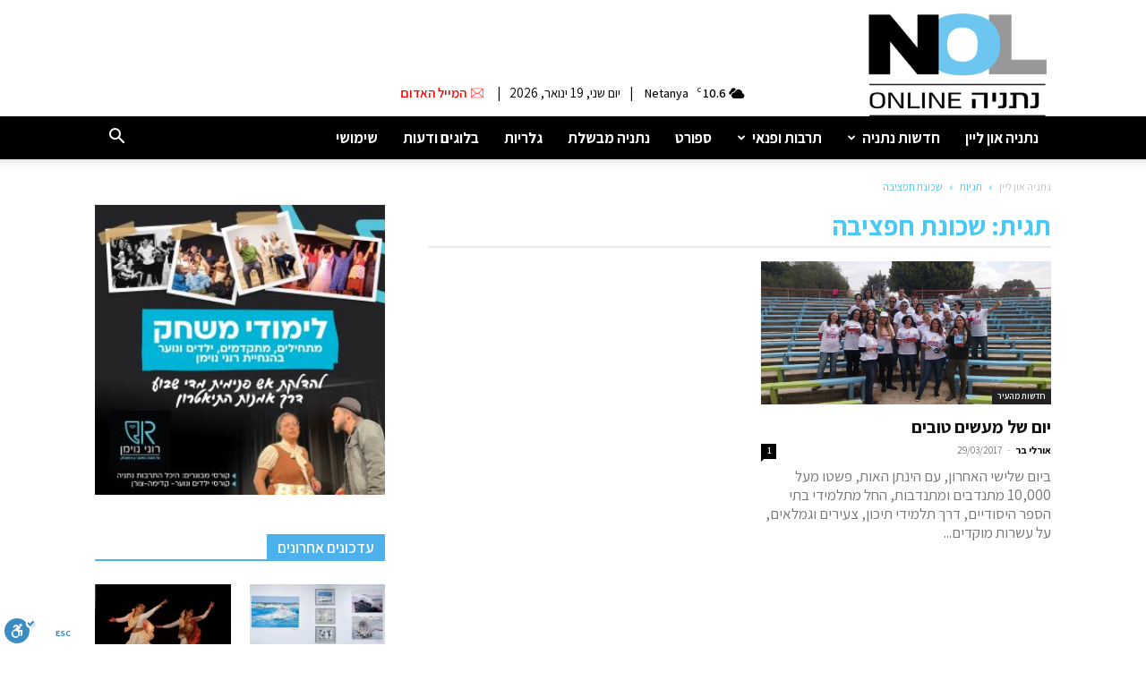

--- FILE ---
content_type: text/html; charset=UTF-8
request_url: https://www.ksn.co.il/tag/%D7%A9%D7%9B%D7%95%D7%A0%D7%AA-%D7%97%D7%A4%D7%A6%D7%99%D7%91%D7%94/
body_size: 18590
content:
<!doctype html >
<!--[if IE 8]>    <html class="ie8" lang="en"> <![endif]-->
<!--[if IE 9]>    <html class="ie9" lang="en"> <![endif]-->
<!--[if gt IE 8]><!--> <html dir="rtl" lang="he-IL"> <!--<![endif]-->
<head>
    <title>שכונת חפציבה &ndash; נתניה און ליין</title>
    <meta charset="UTF-8" />
    <meta name="viewport" content="width=device-width, initial-scale=1.0">
    <link rel="pingback" href="https://www.ksn.co.il/xmlrpc.php" />
    <meta name='robots' content='index, follow, max-image-preview:large, max-snippet:-1, max-video-preview:-1' />
<link rel="icon" type="image/png" href="https://www.ksn.co.il/wp-content/uploads/2020/10/fav.png"><link rel="apple-touch-icon" sizes="120x120" href="https://www.ksn.co.il/wp-content/uploads/2020/10/120.png"/><link rel="apple-touch-icon" sizes="152x152" href="https://www.ksn.co.il/wp-content/uploads/2020/10/Untitled-1.png"/><link rel="apple-touch-icon" sizes="114x114" href="https://www.ksn.co.il/wp-content/uploads/2020/10/1441.png"/><link rel="apple-touch-icon" sizes="144x144" href="https://www.ksn.co.il/wp-content/uploads/2020/10/144.png"/>
	<!-- This site is optimized with the Yoast SEO plugin v21.1 - https://yoast.com/wordpress/plugins/seo/ -->
	<link rel="canonical" href="https://www.ksn.co.il/tag/שכונת-חפציבה/" />
	<meta property="og:locale" content="he_IL" />
	<meta property="og:type" content="article" />
	<meta property="og:title" content="שכונת חפציבה &ndash; נתניה און ליין" />
	<meta property="og:url" content="https://www.ksn.co.il/tag/שכונת-חפציבה/" />
	<meta property="og:site_name" content="נתניה און ליין" />
	<meta name="twitter:card" content="summary_large_image" />
	<script type="application/ld+json" class="yoast-schema-graph">{"@context":"https://schema.org","@graph":[{"@type":"CollectionPage","@id":"https://www.ksn.co.il/tag/%d7%a9%d7%9b%d7%95%d7%a0%d7%aa-%d7%97%d7%a4%d7%a6%d7%99%d7%91%d7%94/","url":"https://www.ksn.co.il/tag/%d7%a9%d7%9b%d7%95%d7%a0%d7%aa-%d7%97%d7%a4%d7%a6%d7%99%d7%91%d7%94/","name":"שכונת חפציבה &ndash; נתניה און ליין","isPartOf":{"@id":"https://www.ksn.co.il/#website"},"primaryImageOfPage":{"@id":"https://www.ksn.co.il/tag/%d7%a9%d7%9b%d7%95%d7%a0%d7%aa-%d7%97%d7%a4%d7%a6%d7%99%d7%91%d7%94/#primaryimage"},"image":{"@id":"https://www.ksn.co.il/tag/%d7%a9%d7%9b%d7%95%d7%a0%d7%aa-%d7%97%d7%a4%d7%a6%d7%99%d7%91%d7%94/#primaryimage"},"thumbnailUrl":"https://www.ksn.co.il/wp-content/uploads/2017/03/klalit11.jpg","breadcrumb":{"@id":"https://www.ksn.co.il/tag/%d7%a9%d7%9b%d7%95%d7%a0%d7%aa-%d7%97%d7%a4%d7%a6%d7%99%d7%91%d7%94/#breadcrumb"},"inLanguage":"he-IL"},{"@type":"ImageObject","inLanguage":"he-IL","@id":"https://www.ksn.co.il/tag/%d7%a9%d7%9b%d7%95%d7%a0%d7%aa-%d7%97%d7%a4%d7%a6%d7%99%d7%91%d7%94/#primaryimage","url":"https://www.ksn.co.il/wp-content/uploads/2017/03/klalit11.jpg","contentUrl":"https://www.ksn.co.il/wp-content/uploads/2017/03/klalit11.jpg","width":942,"height":565,"caption":"מתנדבי הכללית ביום המעשים הטובים. צילום דוברות קופ\"ח כללית שרון שומרון"},{"@type":"BreadcrumbList","@id":"https://www.ksn.co.il/tag/%d7%a9%d7%9b%d7%95%d7%a0%d7%aa-%d7%97%d7%a4%d7%a6%d7%99%d7%91%d7%94/#breadcrumb","itemListElement":[{"@type":"ListItem","position":1,"name":"Home","item":"https://www.ksn.co.il/"},{"@type":"ListItem","position":2,"name":"שכונת חפציבה"}]},{"@type":"WebSite","@id":"https://www.ksn.co.il/#website","url":"https://www.ksn.co.il/","name":"חדשות נתניה און ליין","description":"אתר חדשות נתניה און ליין - ksn מספק כתבות, ידיעות ומידע על כל מה שקורה בנתניה וביישובים מסביב","publisher":{"@id":"https://www.ksn.co.il/#organization"},"alternateName":"אתר חדשות נתניה און ליין - ksn מספק כתבות, ידיעות ומידע על כל מה שקורה בנתניה וביישובים מסביב","potentialAction":[{"@type":"SearchAction","target":{"@type":"EntryPoint","urlTemplate":"https://www.ksn.co.il/?s={search_term_string}"},"query-input":"required name=search_term_string"}],"inLanguage":"he-IL"},{"@type":"Organization","@id":"https://www.ksn.co.il/#organization","name":"נתניה און ליין","alternateName":"חדשות נתניה און ליין","url":"https://www.ksn.co.il/","logo":{"@type":"ImageObject","inLanguage":"he-IL","@id":"https://www.ksn.co.il/#/schema/logo/image/","url":"https://www.ksn.co.il/wp-content/uploads/2020/10/120.png","contentUrl":"https://www.ksn.co.il/wp-content/uploads/2020/10/120.png","width":120,"height":84,"caption":"נתניה און ליין"},"image":{"@id":"https://www.ksn.co.il/#/schema/logo/image/"},"sameAs":["https://www.facebook.com/netanyazone","https://www.youtube.com/channel/UC1DgiqppUy1ymZUChMLbY2w","https://he.wikipedia.org/wiki/_"]}]}</script>
	<!-- / Yoast SEO plugin. -->


<link rel='dns-prefetch' href='//fonts.googleapis.com' />
<link rel="alternate" type="application/rss+xml" title="נתניה און ליין &laquo; פיד‏" href="https://www.ksn.co.il/feed/" />
<link rel="alternate" type="application/rss+xml" title="נתניה און ליין &laquo; פיד תגובות‏" href="https://www.ksn.co.il/comments/feed/" />
<link rel="alternate" type="application/rss+xml" title="נתניה און ליין &laquo; פיד מהתגית שכונת חפציבה" href="https://www.ksn.co.il/tag/%d7%a9%d7%9b%d7%95%d7%a0%d7%aa-%d7%97%d7%a4%d7%a6%d7%99%d7%91%d7%94/feed/" />
<link rel='stylesheet' id='wp-components-rtl-css' href='https://www.ksn.co.il/wp-includes/css/dist/components/style-rtl.min.css?ver=6.1.9' type='text/css' media='all' />
<link rel='stylesheet' id='wp-block-editor-rtl-css' href='https://www.ksn.co.il/wp-includes/css/dist/block-editor/style-rtl.min.css?ver=6.1.9' type='text/css' media='all' />
<link rel='stylesheet' id='wp-nux-rtl-css' href='https://www.ksn.co.il/wp-includes/css/dist/nux/style-rtl.min.css?ver=6.1.9' type='text/css' media='all' />
<link rel='stylesheet' id='wp-reusable-blocks-rtl-css' href='https://www.ksn.co.il/wp-includes/css/dist/reusable-blocks/style-rtl.min.css?ver=6.1.9' type='text/css' media='all' />
<link rel='stylesheet' id='wp-editor-rtl-css' href='https://www.ksn.co.il/wp-includes/css/dist/editor/style-rtl.min.css?ver=6.1.9' type='text/css' media='all' />
<link rel='stylesheet' id='di-blocks-editor-front-style-css' href='https://www.ksn.co.il/wp-content/plugins/di-blocks/dist/blocks.style.build.css?ver=1.0.7' type='text/css' media='all' />
<link rel='stylesheet' id='di-blocks-editor-front-animate-style-css' href='https://www.ksn.co.il/wp-content/plugins/di-blocks/assets/css/animate.min.css?ver=3.7.2' type='text/css' media='all' />
<link rel='stylesheet' id='di-blocks-font-awesome-css' href='https://www.ksn.co.il/wp-content/plugins/di-blocks/assets/css/fontawesome.min.css?ver=5.13.0' type='text/css' media='all' />
<link rel='stylesheet' id='di-blocks-font-awesome-shim-css' href='https://www.ksn.co.il/wp-content/plugins/di-blocks/assets/css/fontawesome-v4-shims.min.css?ver=5.13.0' type='text/css' media='all' />
<link rel='stylesheet' id='td-plugin-multi-purpose-css' href='https://www.ksn.co.il/wp-content/plugins/td-composer/td-multi-purpose/style.css?ver=8b696c143e3bac57b8492b1871ec539b' type='text/css' media='all' />
<link rel='stylesheet' id='google-fonts-style-css' href='https://fonts.googleapis.com/css?family=Assistant%3A400%2C300%2C500%2C600%2C700%2C900&#038;display=swap&#038;ver=12.3' type='text/css' media='all' />
<link rel='stylesheet' id='td-theme-css' href='https://www.ksn.co.il/wp-content/themes/Newspaper/style.css?ver=12.3' type='text/css' media='all' />
<style id='td-theme-inline-css' type='text/css'>
    
        @media (max-width: 767px) {
            .td-header-desktop-wrap {
                display: none;
            }
        }
        @media (min-width: 767px) {
            .td-header-mobile-wrap {
                display: none;
            }
        }
    
	
</style>
<link rel='stylesheet' id='td-theme-child-css' href='https://www.ksn.co.il/wp-content/themes/Newspaper-child/style.css?ver=12.3c' type='text/css' media='all' />
<link rel='stylesheet' id='banner-slider-owl-css' href='https://www.ksn.co.il/wp-content/themes/Newspaper-child/js/owl/owl.carousel.min.css?ver=12.3c' type='text/css' media='all' />
<link rel='stylesheet' id='banner-slider-animation-css' href='https://www.ksn.co.il/wp-content/themes/Newspaper-child/js/owl/animate.min.css?ver=12.3c' type='text/css' media='all' />
<link rel='stylesheet' id='js_composer_front-css' href='https://www.ksn.co.il/wp-content/plugins/js_composer/assets/css/js_composer.min.css?ver=6.2.0' type='text/css' media='all' />
<link rel='stylesheet' id='td-legacy-framework-front-style-css' href='https://www.ksn.co.il/wp-content/plugins/td-composer/legacy/Newspaper/assets/css/td_legacy_main.css?ver=8b696c143e3bac57b8492b1871ec539b' type='text/css' media='all' />
<link rel='stylesheet' id='td-standard-pack-framework-front-style-css' href='https://www.ksn.co.il/wp-content/plugins/td-standard-pack/Newspaper/assets/css/td_standard_pack_main.css?ver=9ce2c1ff12ade0672995751ed7cb59b1' type='text/css' media='all' />
<link rel='stylesheet' id='tdb_style_cloud_templates_front-css' href='https://www.ksn.co.il/wp-content/plugins/td-cloud-library/assets/css/tdb_main.css?ver=d72a7d54cd61ce0a128c0a91d76ef60a' type='text/css' media='all' />
<script type='text/javascript' src='https://www.ksn.co.il/wp-includes/js/jquery/jquery.min.js?ver=3.6.1' id='jquery-core-js'></script>
<script type='text/javascript' defer='defer' src='https://www.ksn.co.il/wp-includes/js/jquery/jquery-migrate.min.js?ver=3.3.2' id='jquery-migrate-js'></script>
<script type='text/javascript' defer='defer' src='https://www.ksn.co.il/wp-content/themes/Newspaper-child/js/script.js?ver=12.3' id='td-theme-script-js'></script>
<script type='text/javascript' defer='defer' src='https://www.ksn.co.il/wp-content/themes/Newspaper-child/js/owl/owl.carousel.min.js?ver=12.3' id='banner-slider-owl-js'></script>
<link rel="https://api.w.org/" href="https://www.ksn.co.il/wp-json/" /><link rel="alternate" type="application/json" href="https://www.ksn.co.il/wp-json/wp/v2/tags/12509" /><link rel="EditURI" type="application/rsd+xml" title="RSD" href="https://www.ksn.co.il/xmlrpc.php?rsd" />
<link rel="wlwmanifest" type="application/wlwmanifest+xml" href="https://www.ksn.co.il/wp-includes/wlwmanifest.xml" />
<link rel="stylesheet" href="https://www.ksn.co.il/wp-content/themes/Newspaper-child/rtl.css" type="text/css" media="screen" /><meta name="generator" content="WordPress 6.1.9" />
<!--[if lt IE 9]><script src="https://cdnjs.cloudflare.com/ajax/libs/html5shiv/3.7.3/html5shiv.js"></script><![endif]-->
        <script>
        window.tdb_globals = {"wpRestNonce":"79a1e563aa","wpRestUrl":"https:\/\/www.ksn.co.il\/wp-json\/","permalinkStructure":"\/%postname%\/","globalSettings":{"tdcSavingHistory":false},"isAjax":false,"isAdminBarShowing":false,"autoloadScrollPercent":50};
    </script>
    
    <style id="tdb-global-colors">
        :root {--accent-color: #fff;}
    </style>
	
<meta name="generator" content="Powered by WPBakery Page Builder - drag and drop page builder for WordPress."/>

<!-- JS generated by theme -->

<script>
    
    

	    var tdBlocksArray = []; //here we store all the items for the current page

	    //td_block class - each ajax block uses a object of this class for requests
	    function tdBlock() {
		    this.id = '';
		    this.block_type = 1; //block type id (1-234 etc)
		    this.atts = '';
		    this.td_column_number = '';
		    this.td_current_page = 1; //
		    this.post_count = 0; //from wp
		    this.found_posts = 0; //from wp
		    this.max_num_pages = 0; //from wp
		    this.td_filter_value = ''; //current live filter value
		    this.is_ajax_running = false;
		    this.td_user_action = ''; // load more or infinite loader (used by the animation)
		    this.header_color = '';
		    this.ajax_pagination_infinite_stop = ''; //show load more at page x
	    }


        // td_js_generator - mini detector
        (function(){
            var htmlTag = document.getElementsByTagName("html")[0];

	        if ( navigator.userAgent.indexOf("MSIE 10.0") > -1 ) {
                htmlTag.className += ' ie10';
            }

            if ( !!navigator.userAgent.match(/Trident.*rv\:11\./) ) {
                htmlTag.className += ' ie11';
            }

	        if ( navigator.userAgent.indexOf("Edge") > -1 ) {
                htmlTag.className += ' ieEdge';
            }

            if ( /(iPad|iPhone|iPod)/g.test(navigator.userAgent) ) {
                htmlTag.className += ' td-md-is-ios';
            }

            var user_agent = navigator.userAgent.toLowerCase();
            if ( user_agent.indexOf("android") > -1 ) {
                htmlTag.className += ' td-md-is-android';
            }

            if ( -1 !== navigator.userAgent.indexOf('Mac OS X')  ) {
                htmlTag.className += ' td-md-is-os-x';
            }

            if ( /chrom(e|ium)/.test(navigator.userAgent.toLowerCase()) ) {
               htmlTag.className += ' td-md-is-chrome';
            }

            if ( -1 !== navigator.userAgent.indexOf('Firefox') ) {
                htmlTag.className += ' td-md-is-firefox';
            }

            if ( -1 !== navigator.userAgent.indexOf('Safari') && -1 === navigator.userAgent.indexOf('Chrome') ) {
                htmlTag.className += ' td-md-is-safari';
            }

            if( -1 !== navigator.userAgent.indexOf('IEMobile') ){
                htmlTag.className += ' td-md-is-iemobile';
            }

        })();




        var tdLocalCache = {};

        ( function () {
            "use strict";

            tdLocalCache = {
                data: {},
                remove: function (resource_id) {
                    delete tdLocalCache.data[resource_id];
                },
                exist: function (resource_id) {
                    return tdLocalCache.data.hasOwnProperty(resource_id) && tdLocalCache.data[resource_id] !== null;
                },
                get: function (resource_id) {
                    return tdLocalCache.data[resource_id];
                },
                set: function (resource_id, cachedData) {
                    tdLocalCache.remove(resource_id);
                    tdLocalCache.data[resource_id] = cachedData;
                }
            };
        })();

    
    
var td_viewport_interval_list=[{"limitBottom":767,"sidebarWidth":228},{"limitBottom":1018,"sidebarWidth":300},{"limitBottom":1140,"sidebarWidth":324}];
var td_animation_stack_effect="type0";
var tds_animation_stack=true;
var td_animation_stack_specific_selectors=".entry-thumb, img, .td-lazy-img";
var td_animation_stack_general_selectors=".td-animation-stack img, .td-animation-stack .entry-thumb, .post img, .td-animation-stack .td-lazy-img";
var tdc_is_installed="yes";
var td_ajax_url="https:\/\/www.ksn.co.il\/wp-admin\/admin-ajax.php?td_theme_name=Newspaper&v=12.3";
var td_get_template_directory_uri="https:\/\/www.ksn.co.il\/wp-content\/plugins\/td-composer\/legacy\/common";
var tds_snap_menu="snap";
var tds_logo_on_sticky="";
var tds_header_style="";
var td_please_wait="\u05d0\u05e0\u05d0 \u05d4\u05de\u05ea\u05df ...";
var td_email_user_pass_incorrect="\u05de\u05e9\u05ea\u05de\u05e9 \u05d0\u05d5 \u05e1\u05d9\u05e1\u05de\u05d0 \u05e9\u05d2\u05d5\u05d9\u05d4!";
var td_email_user_incorrect="\u05d3\u05d5\u05d0\"\u05dc \u05d0\u05d5 \u05e9\u05dd \u05de\u05e9\u05ea\u05de\u05e9 \u05e9\u05d2\u05d5\u05d9!";
var td_email_incorrect="\u05d3\u05d5\u05d0\u05e8 \u05d0\u05dc\u05e7\u05d8\u05e8\u05d5\u05e0\u05d9 \u05e9\u05d2\u05d5\u05d9!";
var td_user_incorrect="Username incorrect!";
var td_email_user_empty="Email or username empty!";
var td_pass_empty="Pass empty!";
var td_pass_pattern_incorrect="Invalid Pass Pattern!";
var td_retype_pass_incorrect="Retyped Pass incorrect!";
var tds_more_articles_on_post_enable="";
var tds_more_articles_on_post_time_to_wait="";
var tds_more_articles_on_post_pages_distance_from_top=0;
var tds_theme_color_site_wide="#4db2ec";
var tds_smart_sidebar="";
var tdThemeName="Newspaper";
var td_magnific_popup_translation_tPrev="(\u05de\u05e7\u05e9 \u05d7\u05e5 \u05e9\u05de\u05d0\u05dc\u05d9) \u05e7\u05d5\u05d3\u05dd";
var td_magnific_popup_translation_tNext="(\u05de\u05e7\u05e9 \u05d7\u05e5 \u05d9\u05de\u05e0\u05d9) \u05d4\u05d1\u05d0";
var td_magnific_popup_translation_tCounter="%curr% \u05e9\u05dc %total%";
var td_magnific_popup_translation_ajax_tError="\u05d4\u05ea\u05d5\u05db\u05df \u05de%url% \u05dc\u05d0 \u05e0\u05d9\u05ea\u05df \u05dc\u05d8\u05e2\u05d5\u05df.";
var td_magnific_popup_translation_image_tError="#%curr% \u05d4\u05ea\u05de\u05d5\u05e0\u05d4 \u05dc\u05d0 \u05e0\u05d9\u05ea\u05df \u05dc\u05d8\u05e2\u05d5\u05df.";
var tdBlockNonce="0926cd7885";
var tdsDateFormat="l, F j, Y";
var tdDateNamesI18n={"month_names":["\u05d9\u05e0\u05d5\u05d0\u05e8","\u05e4\u05d1\u05e8\u05d5\u05d0\u05e8","\u05de\u05e8\u05e5","\u05d0\u05e4\u05e8\u05d9\u05dc","\u05de\u05d0\u05d9","\u05d9\u05d5\u05e0\u05d9","\u05d9\u05d5\u05dc\u05d9","\u05d0\u05d5\u05d2\u05d5\u05e1\u05d8","\u05e1\u05e4\u05d8\u05de\u05d1\u05e8","\u05d0\u05d5\u05e7\u05d8\u05d5\u05d1\u05e8","\u05e0\u05d5\u05d1\u05de\u05d1\u05e8","\u05d3\u05e6\u05de\u05d1\u05e8"],"month_names_short":["\u05d9\u05e0\u05d5","\u05e4\u05d1\u05e8","\u05de\u05e8\u05e5","\u05d0\u05e4\u05e8","\u05de\u05d0\u05d9","\u05d9\u05d5\u05e0","\u05d9\u05d5\u05dc","\u05d0\u05d5\u05d2","\u05e1\u05e4\u05d8","\u05d0\u05d5\u05e7","\u05e0\u05d5\u05d1","\u05d3\u05e6\u05de"],"day_names":["\u05d9\u05d5\u05dd \u05e8\u05d0\u05e9\u05d5\u05df","\u05d9\u05d5\u05dd \u05e9\u05e0\u05d9","\u05d9\u05d5\u05dd \u05e9\u05dc\u05d9\u05e9\u05d9","\u05d9\u05d5\u05dd \u05e8\u05d1\u05d9\u05e2\u05d9","\u05d9\u05d5\u05dd \u05d7\u05de\u05d9\u05e9\u05d9","\u05d9\u05d5\u05dd \u05e9\u05d9\u05e9\u05d9","\u05e9\u05d1\u05ea"],"day_names_short":["\u05d0","\u05d1","\u05d2","\u05d3","\u05d4","\u05d5","\u05e9"]};
var tdb_modal_confirm="Save";
var tdb_modal_cancel="Cancel";
var tdb_modal_confirm_alt="Yes";
var tdb_modal_cancel_alt="No";
var td_ad_background_click_link="";
var td_ad_background_click_target="";
</script>


<!-- Header style compiled by theme -->

<style>
    
.block-title > span,
    .block-title > span > a,
    .block-title > a,
    .block-title > label,
    .widgettitle,
    .widgettitle:after,
    body .td-trending-now-title,
    .td-trending-now-wrapper:hover .td-trending-now-title,
    .wpb_tabs li.ui-tabs-active a,
    .wpb_tabs li:hover a,
    .vc_tta-container .vc_tta-color-grey.vc_tta-tabs-position-top.vc_tta-style-classic .vc_tta-tabs-container .vc_tta-tab.vc_active > a,
    .vc_tta-container .vc_tta-color-grey.vc_tta-tabs-position-top.vc_tta-style-classic .vc_tta-tabs-container .vc_tta-tab:hover > a,
    .td_block_template_1 .td-related-title .td-cur-simple-item,
    .td-subcat-filter .td-subcat-dropdown:hover .td-subcat-more,
    .td-weather-information:before,
    .td-weather-week:before,
    .td_block_exchange .td-exchange-header:before,
    .td-theme-wrap .td_block_template_3 .td-block-title > *,
    .td-theme-wrap .td_block_template_4 .td-block-title > *,
    .td-theme-wrap .td_block_template_7 .td-block-title > *,
    .td-theme-wrap .td_block_template_9 .td-block-title:after,
    .td-theme-wrap .td_block_template_10 .td-block-title::before,
    .td-theme-wrap .td_block_template_11 .td-block-title::before,
    .td-theme-wrap .td_block_template_11 .td-block-title::after,
    .td-theme-wrap .td_block_template_14 .td-block-title,
    .td-theme-wrap .td_block_template_15 .td-block-title:before,
    .td-theme-wrap .td_block_template_17 .td-block-title:before {
        background-color: #4db2ec;
    }

    .block-title,
    .td_block_template_1 .td-related-title,
    .wpb_tabs .wpb_tabs_nav,
    .vc_tta-container .vc_tta-color-grey.vc_tta-tabs-position-top.vc_tta-style-classic .vc_tta-tabs-container,
    .td-theme-wrap .td_block_template_5 .td-block-title > *,
    .td-theme-wrap .td_block_template_17 .td-block-title,
    .td-theme-wrap .td_block_template_17 .td-block-title::before {
        border-color: #4db2ec;
    }

    .td-theme-wrap .td_block_template_4 .td-block-title > *:before,
    .td-theme-wrap .td_block_template_17 .td-block-title::after {
        border-color: #4db2ec transparent transparent transparent;
    }
    
    .td-theme-wrap .td_block_template_4 .td-related-title .td-cur-simple-item:before {
        border-color: #4db2ec transparent transparent transparent !important;
    }

    
    .td-page-header h1,
    .td-page-title {
    	color: #48c8f5;
    }

    
    .td-menu-background,
    .td-search-background {
        background-image: url('https://www.ksn.co.il/wp-content/uploads/2020/09/8.jpg');
    }

    
    ul.sf-menu > .menu-item > a {
        font-family:Assistant;
	font-size:17px;
	font-weight:bold;
	
    }
    
    .sf-menu ul .menu-item a {
        font-family:Assistant;
	font-size:15px;
	font-weight:bold;
	
    }
    
    .td-header-wrap .td-logo-text-container .td-logo-text {
        font-family:Assistant;
	
    }
    
    .td-header-wrap .td-logo-text-container .td-tagline-text {
        font-family:Assistant;
	
    }



    
	#td-mobile-nav,
	#td-mobile-nav .wpb_button,
	.td-search-wrap-mob {
		font-family:Assistant;
	
	}


	
    .td-page-title,
    .td-category-title-holder .td-page-title {
    	font-family:Assistant;
	
    }
    
    .td-page-content p,
    .td-page-content li,
    .td-page-content .td_block_text_with_title,
    .wpb_text_column p {
    	font-family:Assistant;
	
    }
    
    .td-page-content h1,
    .wpb_text_column h1 {
    	font-family:Assistant;
	
    }
    
    .td-page-content h2,
    .wpb_text_column h2 {
    	font-family:Assistant;
	
    }
    
    .td-page-content h3,
    .wpb_text_column h3 {
    	font-family:Assistant;
	
    }
    
    .td-page-content h4,
    .wpb_text_column h4 {
    	font-family:Assistant;
	
    }
    
    .td-page-content h5,
    .wpb_text_column h5 {
    	font-family:Assistant;
	
    }
    
    .td-page-content h6,
    .wpb_text_column h6 {
    	font-family:Assistant;
	
    }



	
    body, p {
    	font-family:Assistant;
	font-size:17px;
	
    }




    
    .white-popup-block:before {
        background-image: url('https://www.ksn.co.il/wp-content/uploads/2020/09/8.jpg');
    }

    
	.white-popup-block,
	.white-popup-block .wpb_button {
		font-family:Assistant;
	
	}.td-header-wrap .td-header-menu-wrap-full,
    .td-header-menu-wrap.td-affix,
    .td-header-style-3 .td-header-main-menu,
    .td-header-style-3 .td-affix .td-header-main-menu,
    .td-header-style-4 .td-header-main-menu,
    .td-header-style-4 .td-affix .td-header-main-menu,
    .td-header-style-8 .td-header-menu-wrap.td-affix,
    .td-header-style-8 .td-header-top-menu-full {
        background-color: #000000;
    }
    .td-boxed-layout .td-header-style-3 .td-header-menu-wrap,
    .td-boxed-layout .td-header-style-4 .td-header-menu-wrap,
    .td-header-style-3 .td_stretch_content .td-header-menu-wrap,
    .td-header-style-4 .td_stretch_content .td-header-menu-wrap {
    	background-color: #000000 !important;
    }
    @media (min-width: 1019px) {
        .td-header-style-1 .td-header-sp-recs,
        .td-header-style-1 .td-header-sp-logo {
            margin-bottom: 28px;
        }
    }
    @media (min-width: 768px) and (max-width: 1018px) {
        .td-header-style-1 .td-header-sp-recs,
        .td-header-style-1 .td-header-sp-logo {
            margin-bottom: 14px;
        }
    }
    .td-header-style-7 .td-header-top-menu {
        border-bottom: none;
    }

    
    .sf-menu > .current-menu-item > a:after,
    .sf-menu > .current-menu-ancestor > a:after,
    .sf-menu > .current-category-ancestor > a:after,
    .sf-menu > li:hover > a:after,
    .sf-menu > .sfHover > a:after,
    .td_block_mega_menu .td-next-prev-wrap a:hover,
    .td-mega-span .td-post-category:hover,
     .td-header-wrap .black-menu .sf-menu > li > a:hover,
    .td-header-wrap .black-menu .sf-menu > .current-menu-ancestor > a,
    .td-header-wrap .black-menu .sf-menu > .sfHover > a,
    .td-header-wrap .black-menu .sf-menu > .current-menu-item > a,
    .td-header-wrap .black-menu .sf-menu > .current-menu-ancestor > a,
    .td-header-wrap .black-menu .sf-menu > .current-category-ancestor > a,
    .tdm-menu-active-style5 .tdm-header .td-header-menu-wrap .sf-menu > .current-menu-item > a,
    .tdm-menu-active-style5 .tdm-header .td-header-menu-wrap .sf-menu > .current-menu-ancestor > a,
    .tdm-menu-active-style5 .tdm-header .td-header-menu-wrap .sf-menu > .current-category-ancestor > a,
    .tdm-menu-active-style5 .tdm-header .td-header-menu-wrap .sf-menu > li > a:hover,
    .tdm-menu-active-style5 .tdm-header .td-header-menu-wrap .sf-menu > .sfHover > a {
        background-color: #4db2ec;
    }
    .td_block_mega_menu .td-next-prev-wrap a:hover,
    .tdm-menu-active-style4 .tdm-header .sf-menu > .current-menu-item > a,
    .tdm-menu-active-style4 .tdm-header .sf-menu > .current-menu-ancestor > a,
    .tdm-menu-active-style4 .tdm-header .sf-menu > .current-category-ancestor > a,
    .tdm-menu-active-style4 .tdm-header .sf-menu > li > a:hover,
    .tdm-menu-active-style4 .tdm-header .sf-menu > .sfHover > a {
        border-color: #4db2ec;
    }
    .header-search-wrap .td-drop-down-search:before {
        border-color: transparent transparent #4db2ec transparent;
    }
    .td_mega_menu_sub_cats .cur-sub-cat,
    .td_mod_mega_menu:hover .entry-title a,
    .td-theme-wrap .sf-menu ul .td-menu-item > a:hover,
    .td-theme-wrap .sf-menu ul .sfHover > a,
    .td-theme-wrap .sf-menu ul .current-menu-ancestor > a,
    .td-theme-wrap .sf-menu ul .current-category-ancestor > a,
    .td-theme-wrap .sf-menu ul .current-menu-item > a,
    .tdm-menu-active-style3 .tdm-header.td-header-wrap .sf-menu > .current-menu-item > a,
    .tdm-menu-active-style3 .tdm-header.td-header-wrap .sf-menu > .current-menu-ancestor > a,
    .tdm-menu-active-style3 .tdm-header.td-header-wrap .sf-menu > .current-category-ancestor > a,
    .tdm-menu-active-style3 .tdm-header.td-header-wrap .sf-menu > li > a:hover,
    .tdm-menu-active-style3 .tdm-header.td-header-wrap .sf-menu > .sfHover > a {
        color: #4db2ec;
    }
    

    
    .td-header-wrap .td-header-menu-wrap .sf-menu > li > a,
    .td-header-wrap .td-header-menu-social .td-social-icon-wrap a,
    .td-header-style-4 .td-header-menu-social .td-social-icon-wrap i,
    .td-header-style-5 .td-header-menu-social .td-social-icon-wrap i,
    .td-header-style-6 .td-header-menu-social .td-social-icon-wrap i,
    .td-header-style-12 .td-header-menu-social .td-social-icon-wrap i,
    .td-header-wrap .header-search-wrap #td-header-search-button .td-icon-search {
        color: #ffffff;
    }
    .td-header-wrap .td-header-menu-social + .td-search-wrapper #td-header-search-button:before {
      background-color: #ffffff;
    }
    
    
    
    ul.sf-menu > .td-menu-item > a,
    .td-theme-wrap .td-header-menu-social {
        font-family:Assistant;
	font-size:17px;
	font-weight:bold;
	
    }
    
    .sf-menu ul .td-menu-item a {
        font-family:Assistant;
	font-size:15px;
	font-weight:bold;
	
    }
    
    
    
    .td-footer-wrapper,
    .td-footer-wrapper .td_block_template_7 .td-block-title > *,
    .td-footer-wrapper .td_block_template_17 .td-block-title,
    .td-footer-wrapper .td-block-title-wrap .td-wrapper-pulldown-filter {
        background-color: #111111;
    }

    
    .td-footer-wrapper,
    .td-footer-wrapper a,
    .td-footer-wrapper .block-title a,
    .td-footer-wrapper .block-title span,
    .td-footer-wrapper .block-title label,
    .td-footer-wrapper .td-excerpt,
    .td-footer-wrapper .td-post-author-name span,
    .td-footer-wrapper .td-post-date,
    .td-footer-wrapper .td-social-style3 .td_social_type a,
    .td-footer-wrapper .td-social-style3,
    .td-footer-wrapper .td-social-style4 .td_social_type a,
    .td-footer-wrapper .td-social-style4,
    .td-footer-wrapper .td-social-style9,
    .td-footer-wrapper .td-social-style10,
    .td-footer-wrapper .td-social-style2 .td_social_type a,
    .td-footer-wrapper .td-social-style8 .td_social_type a,
    .td-footer-wrapper .td-social-style2 .td_social_type,
    .td-footer-wrapper .td-social-style8 .td_social_type,
    .td-footer-template-13 .td-social-name,
    .td-footer-wrapper .td_block_template_7 .td-block-title > * {
        color: #eeeeee;
    }

    .td-footer-wrapper .widget_calendar th,
    .td-footer-wrapper .widget_calendar td,
    .td-footer-wrapper .td-social-style2 .td_social_type .td-social-box,
    .td-footer-wrapper .td-social-style8 .td_social_type .td-social-box,
    .td-social-style-2 .td-icon-font:after {
        border-color: #eeeeee;
    }

    .td-footer-wrapper .td-module-comments a,
    .td-footer-wrapper .td-post-category,
    .td-footer-wrapper .td-slide-meta .td-post-author-name span,
    .td-footer-wrapper .td-slide-meta .td-post-date {
        color: #fff;
    }

    
    .td-footer-bottom-full .td-container::before {
        background-color: rgba(238, 238, 238, 0.1);
    }

    
    .td-sub-footer-container {
        background-color: #222222;
    }
    
    
    .td-footer-wrapper::before {
        background-image: url('https://www.ksn.co.il/wp-content/uploads/2020/10/0n8s1zwr.jpg');
    }

    
    .td-footer-wrapper::before {
        background-size: cover;
    }

    
    .td-footer-wrapper::before {
        background-position: center top;
    }

    
    .td-footer-wrapper::before {
        opacity: 0.17;
    }
    
    
    
    
    
    .post .td-post-header .entry-title {
        color: #48c8f5;
    }
    .td_module_15 .entry-title a {
        color: #48c8f5;
    }

    
    .block-title > span,
    .block-title > a,
    .widgettitle,
    body .td-trending-now-title,
    .wpb_tabs li a,
    .vc_tta-container .vc_tta-color-grey.vc_tta-tabs-position-top.vc_tta-style-classic .vc_tta-tabs-container .vc_tta-tab > a,
    .td-theme-wrap .td-related-title a,
    .woocommerce div.product .woocommerce-tabs ul.tabs li a,
    .woocommerce .product .products h2:not(.woocommerce-loop-product__title),
    .td-theme-wrap .td-block-title {
        font-family:Assistant;
	font-size:17px;
	font-weight:600;
	
    }
    
    .td_module_wrap .td-post-author-name a {
        font-family:Assistant;
	
    }
    
    .td-post-date .entry-date {
        font-family:Assistant;
	
    }
    
    .td-module-comments a,
    .td-post-views span,
    .td-post-comments a {
        font-family:Assistant;
	
    }
    
    .td-big-grid-meta .td-post-category,
    .td_module_wrap .td-post-category,
    .td-module-image .td-post-category {
        font-family:Assistant;
	
    }
    
    
    .top-header-menu > li > a,
    .td-weather-top-widget .td-weather-now .td-big-degrees,
    .td-weather-top-widget .td-weather-header .td-weather-city,
    .td-header-sp-top-menu .td_data_time {
        font-family:Assistant;
	
    }
    
    .top-header-menu .menu-item-has-children li a {
    	font-family:Assistant;
	
    }
	
    .td_mod_mega_menu .item-details a {
        font-family:Assistant;
	
    }
    
    .td_mega_menu_sub_cats .block-mega-child-cats a {
        font-family:Assistant;
	
    }
    
    .td-subcat-filter .td-subcat-dropdown a,
    .td-subcat-filter .td-subcat-list a,
    .td-subcat-filter .td-subcat-dropdown span {
        font-family:Assistant;
	
    }
    
    .td-excerpt,
    .td_module_14 .td-excerpt {
        font-family:Assistant;
	font-size:17px;
	
    }


    
	.td_module_wrap .td-module-title {
		font-family:Assistant;
	
	}
    
    .td_module_2 .td-module-title {
    	font-size:20px;
	font-weight:bold;
	
    }
    
    .td_module_4 .td-module-title {
    	font-size:22px;
	
    }
    
    .td_module_6 .td-module-title {
    	font-size:17px;
	font-weight:bold;
	
    }
    
    .td_module_11 .td-module-title {
    	font-size:18px;
	font-weight:bold;
	
    }
    
	.td_block_trending_now .entry-title,
	.td-theme-slider .td-module-title,
    .td-big-grid-post .entry-title {
		font-family:Assistant;
	
	}
    
    .td-big-grid-post.td-big-thumb .td-big-grid-meta,
    .td-big-thumb .td-big-grid-meta .entry-title {
        font-weight:bold;
	
    }
    
    .td-big-grid-post.td-medium-thumb .td-big-grid-meta,
    .td-medium-thumb .td-big-grid-meta .entry-title {
        font-weight:bold;
	
    }
    
    .td-big-grid-post.td-small-thumb .td-big-grid-meta,
    .td-small-thumb .td-big-grid-meta .entry-title {
        font-weight:bold;
	
    }
    
	.post .td-post-header .entry-title {
		font-family:Assistant;
	
	}
    
    .td-post-template-default .td-post-header .entry-title {
        font-size:30px;
	font-weight:600;
	
    }
    
    .td-post-content p,
    .td-post-content {
        font-family:Assistant;
	
    }
    
    .post blockquote p,
    .page blockquote p,
    .td-post-text-content blockquote p {
        font-family:Assistant;
	font-size:24px;
	
    }
    
    .post .td_quote_box p,
    .page .td_quote_box p {
        font-family:Assistant;
	
    }
    
    .post .td_pull_quote p,
    .page .td_pull_quote p,
    .post .wp-block-pullquote blockquote p,
    .page .wp-block-pullquote blockquote p {
        font-family:Assistant;
	
    }
    
    .td-post-content li {
        font-family:Assistant;
	
    }
    
    .td-post-content h1 {
        font-family:Assistant;
	
    }
    
    .td-post-content h2 {
        font-family:Assistant;
	
    }
    
    .td-post-content h3 {
        font-family:Assistant;
	
    }
    
    .td-post-content h4 {
        font-family:Assistant;
	
    }
    
    .td-post-content h5 {
        font-family:Assistant;
	
    }
    
    .td-post-content h6 {
        font-family:Assistant;
	
    }
    
    
    
    .post .td-category a {
        font-family:Assistant;
	
    }
    
    .post .td-post-next-prev-content span {
        font-size:16px;
	
    }
    
    .post .td-post-next-prev-content a {
        font-family:Assistant;
	font-size:16px;
	font-weight:bold;
	
    }
    
    .post .author-box-wrap .td-author-name a {
        font-family:Assistant;
	
    }
    
	.wp-caption-text,
	.wp-caption-dd,
	 .wp-block-image figcaption {
		font-family:Assistant;
	font-size:14px;
	
	}
    
    .td-post-template-default .td-post-sub-title,
    .td-post-template-1 .td-post-sub-title,
    .td-post-template-4 .td-post-sub-title,
    .td-post-template-5 .td-post-sub-title,
    .td-post-template-9 .td-post-sub-title,
    .td-post-template-10 .td-post-sub-title,
    .td-post-template-11 .td-post-sub-title {
        font-family:Assistant;
	font-size:20px;
	line-height:30px;
	font-style:normal;
	font-weight:bold;
	
    }
    
    .td_block_related_posts .entry-title a {
        font-family:Assistant;
	font-size:17px;
	font-weight:bold;
	
    }
    
    .post .td-post-share-title {
        font-family:Assistant;
	
    }
    
    .td-post-template-2 .td-post-sub-title,
    .td-post-template-3 .td-post-sub-title,
    .td-post-template-6 .td-post-sub-title,
    .td-post-template-7 .td-post-sub-title,
    .td-post-template-8 .td-post-sub-title {
        font-family:Assistant;
	
    }


    
	.footer-text-wrap {
		font-family:Assistant;
	font-size:15px;
	
	}
	
	.td-sub-footer-copy {
		font-family:Assistant;
	font-size:15px;
	
	}
	
	.td-sub-footer-menu ul li a {
		font-family:Assistant;
	font-size:15px;
	
	}
	
	
	
    .entry-crumbs a,
    .entry-crumbs span,
    #bbpress-forums .bbp-breadcrumb a,
    #bbpress-forums .bbp-breadcrumb .bbp-breadcrumb-current {
    	font-family:Assistant;
	
    }
    
    .td-trending-now-display-area .entry-title {
    	font-family:Assistant;
	
    }
    
    .page-nav a,
    .page-nav span {
    	font-family:Assistant;
	
    }
    
    #td-outer-wrap span.dropcap,
    #td-outer-wrap p.has-drop-cap:not(:focus)::first-letter {
    	font-family:Assistant;
	
    }
    
    .widget_archive a,
    .widget_calendar,
    .widget_categories a,
    .widget_nav_menu a,
    .widget_meta a,
    .widget_pages a,
    .widget_recent_comments a,
    .widget_recent_entries a,
    .widget_text .textwidget,
    .widget_tag_cloud a,
    .widget_search input,
    .woocommerce .product-categories a,
    .widget_display_forums a,
    .widget_display_replies a,
    .widget_display_topics a,
    .widget_display_views a,
    .widget_display_stats {
    	font-family:Assistant;
	
    }
    
	input[type="submit"],
	.td-read-more a,
	.vc_btn,
	.woocommerce a.button,
	.woocommerce button.button,
	.woocommerce #respond input#submit {
		font-family:Assistant;
	
	}
	
	.woocommerce .product a .woocommerce-loop-product__title,
	.woocommerce .widget.woocommerce .product_list_widget a,
	.woocommerce-cart .woocommerce .product-name a {
		font-family:Assistant;
	
	}
	
	.woocommerce .product .summary .product_title {
		font-family:Assistant;
	
	}

    
    .category .td-category a {
    	font-family:Assistant;
	
    }
.block-title > span,
    .block-title > span > a,
    .block-title > a,
    .block-title > label,
    .widgettitle,
    .widgettitle:after,
    body .td-trending-now-title,
    .td-trending-now-wrapper:hover .td-trending-now-title,
    .wpb_tabs li.ui-tabs-active a,
    .wpb_tabs li:hover a,
    .vc_tta-container .vc_tta-color-grey.vc_tta-tabs-position-top.vc_tta-style-classic .vc_tta-tabs-container .vc_tta-tab.vc_active > a,
    .vc_tta-container .vc_tta-color-grey.vc_tta-tabs-position-top.vc_tta-style-classic .vc_tta-tabs-container .vc_tta-tab:hover > a,
    .td_block_template_1 .td-related-title .td-cur-simple-item,
    .td-subcat-filter .td-subcat-dropdown:hover .td-subcat-more,
    .td-weather-information:before,
    .td-weather-week:before,
    .td_block_exchange .td-exchange-header:before,
    .td-theme-wrap .td_block_template_3 .td-block-title > *,
    .td-theme-wrap .td_block_template_4 .td-block-title > *,
    .td-theme-wrap .td_block_template_7 .td-block-title > *,
    .td-theme-wrap .td_block_template_9 .td-block-title:after,
    .td-theme-wrap .td_block_template_10 .td-block-title::before,
    .td-theme-wrap .td_block_template_11 .td-block-title::before,
    .td-theme-wrap .td_block_template_11 .td-block-title::after,
    .td-theme-wrap .td_block_template_14 .td-block-title,
    .td-theme-wrap .td_block_template_15 .td-block-title:before,
    .td-theme-wrap .td_block_template_17 .td-block-title:before {
        background-color: #4db2ec;
    }

    .block-title,
    .td_block_template_1 .td-related-title,
    .wpb_tabs .wpb_tabs_nav,
    .vc_tta-container .vc_tta-color-grey.vc_tta-tabs-position-top.vc_tta-style-classic .vc_tta-tabs-container,
    .td-theme-wrap .td_block_template_5 .td-block-title > *,
    .td-theme-wrap .td_block_template_17 .td-block-title,
    .td-theme-wrap .td_block_template_17 .td-block-title::before {
        border-color: #4db2ec;
    }

    .td-theme-wrap .td_block_template_4 .td-block-title > *:before,
    .td-theme-wrap .td_block_template_17 .td-block-title::after {
        border-color: #4db2ec transparent transparent transparent;
    }
    
    .td-theme-wrap .td_block_template_4 .td-related-title .td-cur-simple-item:before {
        border-color: #4db2ec transparent transparent transparent !important;
    }

    
    .td-page-header h1,
    .td-page-title {
    	color: #48c8f5;
    }

    
    .td-menu-background,
    .td-search-background {
        background-image: url('https://www.ksn.co.il/wp-content/uploads/2020/09/8.jpg');
    }

    
    ul.sf-menu > .menu-item > a {
        font-family:Assistant;
	font-size:17px;
	font-weight:bold;
	
    }
    
    .sf-menu ul .menu-item a {
        font-family:Assistant;
	font-size:15px;
	font-weight:bold;
	
    }
    
    .td-header-wrap .td-logo-text-container .td-logo-text {
        font-family:Assistant;
	
    }
    
    .td-header-wrap .td-logo-text-container .td-tagline-text {
        font-family:Assistant;
	
    }



    
	#td-mobile-nav,
	#td-mobile-nav .wpb_button,
	.td-search-wrap-mob {
		font-family:Assistant;
	
	}


	
    .td-page-title,
    .td-category-title-holder .td-page-title {
    	font-family:Assistant;
	
    }
    
    .td-page-content p,
    .td-page-content li,
    .td-page-content .td_block_text_with_title,
    .wpb_text_column p {
    	font-family:Assistant;
	
    }
    
    .td-page-content h1,
    .wpb_text_column h1 {
    	font-family:Assistant;
	
    }
    
    .td-page-content h2,
    .wpb_text_column h2 {
    	font-family:Assistant;
	
    }
    
    .td-page-content h3,
    .wpb_text_column h3 {
    	font-family:Assistant;
	
    }
    
    .td-page-content h4,
    .wpb_text_column h4 {
    	font-family:Assistant;
	
    }
    
    .td-page-content h5,
    .wpb_text_column h5 {
    	font-family:Assistant;
	
    }
    
    .td-page-content h6,
    .wpb_text_column h6 {
    	font-family:Assistant;
	
    }



	
    body, p {
    	font-family:Assistant;
	font-size:17px;
	
    }




    
    .white-popup-block:before {
        background-image: url('https://www.ksn.co.il/wp-content/uploads/2020/09/8.jpg');
    }

    
	.white-popup-block,
	.white-popup-block .wpb_button {
		font-family:Assistant;
	
	}.td-header-wrap .td-header-menu-wrap-full,
    .td-header-menu-wrap.td-affix,
    .td-header-style-3 .td-header-main-menu,
    .td-header-style-3 .td-affix .td-header-main-menu,
    .td-header-style-4 .td-header-main-menu,
    .td-header-style-4 .td-affix .td-header-main-menu,
    .td-header-style-8 .td-header-menu-wrap.td-affix,
    .td-header-style-8 .td-header-top-menu-full {
        background-color: #000000;
    }
    .td-boxed-layout .td-header-style-3 .td-header-menu-wrap,
    .td-boxed-layout .td-header-style-4 .td-header-menu-wrap,
    .td-header-style-3 .td_stretch_content .td-header-menu-wrap,
    .td-header-style-4 .td_stretch_content .td-header-menu-wrap {
    	background-color: #000000 !important;
    }
    @media (min-width: 1019px) {
        .td-header-style-1 .td-header-sp-recs,
        .td-header-style-1 .td-header-sp-logo {
            margin-bottom: 28px;
        }
    }
    @media (min-width: 768px) and (max-width: 1018px) {
        .td-header-style-1 .td-header-sp-recs,
        .td-header-style-1 .td-header-sp-logo {
            margin-bottom: 14px;
        }
    }
    .td-header-style-7 .td-header-top-menu {
        border-bottom: none;
    }

    
    .sf-menu > .current-menu-item > a:after,
    .sf-menu > .current-menu-ancestor > a:after,
    .sf-menu > .current-category-ancestor > a:after,
    .sf-menu > li:hover > a:after,
    .sf-menu > .sfHover > a:after,
    .td_block_mega_menu .td-next-prev-wrap a:hover,
    .td-mega-span .td-post-category:hover,
     .td-header-wrap .black-menu .sf-menu > li > a:hover,
    .td-header-wrap .black-menu .sf-menu > .current-menu-ancestor > a,
    .td-header-wrap .black-menu .sf-menu > .sfHover > a,
    .td-header-wrap .black-menu .sf-menu > .current-menu-item > a,
    .td-header-wrap .black-menu .sf-menu > .current-menu-ancestor > a,
    .td-header-wrap .black-menu .sf-menu > .current-category-ancestor > a,
    .tdm-menu-active-style5 .tdm-header .td-header-menu-wrap .sf-menu > .current-menu-item > a,
    .tdm-menu-active-style5 .tdm-header .td-header-menu-wrap .sf-menu > .current-menu-ancestor > a,
    .tdm-menu-active-style5 .tdm-header .td-header-menu-wrap .sf-menu > .current-category-ancestor > a,
    .tdm-menu-active-style5 .tdm-header .td-header-menu-wrap .sf-menu > li > a:hover,
    .tdm-menu-active-style5 .tdm-header .td-header-menu-wrap .sf-menu > .sfHover > a {
        background-color: #4db2ec;
    }
    .td_block_mega_menu .td-next-prev-wrap a:hover,
    .tdm-menu-active-style4 .tdm-header .sf-menu > .current-menu-item > a,
    .tdm-menu-active-style4 .tdm-header .sf-menu > .current-menu-ancestor > a,
    .tdm-menu-active-style4 .tdm-header .sf-menu > .current-category-ancestor > a,
    .tdm-menu-active-style4 .tdm-header .sf-menu > li > a:hover,
    .tdm-menu-active-style4 .tdm-header .sf-menu > .sfHover > a {
        border-color: #4db2ec;
    }
    .header-search-wrap .td-drop-down-search:before {
        border-color: transparent transparent #4db2ec transparent;
    }
    .td_mega_menu_sub_cats .cur-sub-cat,
    .td_mod_mega_menu:hover .entry-title a,
    .td-theme-wrap .sf-menu ul .td-menu-item > a:hover,
    .td-theme-wrap .sf-menu ul .sfHover > a,
    .td-theme-wrap .sf-menu ul .current-menu-ancestor > a,
    .td-theme-wrap .sf-menu ul .current-category-ancestor > a,
    .td-theme-wrap .sf-menu ul .current-menu-item > a,
    .tdm-menu-active-style3 .tdm-header.td-header-wrap .sf-menu > .current-menu-item > a,
    .tdm-menu-active-style3 .tdm-header.td-header-wrap .sf-menu > .current-menu-ancestor > a,
    .tdm-menu-active-style3 .tdm-header.td-header-wrap .sf-menu > .current-category-ancestor > a,
    .tdm-menu-active-style3 .tdm-header.td-header-wrap .sf-menu > li > a:hover,
    .tdm-menu-active-style3 .tdm-header.td-header-wrap .sf-menu > .sfHover > a {
        color: #4db2ec;
    }
    

    
    .td-header-wrap .td-header-menu-wrap .sf-menu > li > a,
    .td-header-wrap .td-header-menu-social .td-social-icon-wrap a,
    .td-header-style-4 .td-header-menu-social .td-social-icon-wrap i,
    .td-header-style-5 .td-header-menu-social .td-social-icon-wrap i,
    .td-header-style-6 .td-header-menu-social .td-social-icon-wrap i,
    .td-header-style-12 .td-header-menu-social .td-social-icon-wrap i,
    .td-header-wrap .header-search-wrap #td-header-search-button .td-icon-search {
        color: #ffffff;
    }
    .td-header-wrap .td-header-menu-social + .td-search-wrapper #td-header-search-button:before {
      background-color: #ffffff;
    }
    
    
    
    ul.sf-menu > .td-menu-item > a,
    .td-theme-wrap .td-header-menu-social {
        font-family:Assistant;
	font-size:17px;
	font-weight:bold;
	
    }
    
    .sf-menu ul .td-menu-item a {
        font-family:Assistant;
	font-size:15px;
	font-weight:bold;
	
    }
    
    
    
    .td-footer-wrapper,
    .td-footer-wrapper .td_block_template_7 .td-block-title > *,
    .td-footer-wrapper .td_block_template_17 .td-block-title,
    .td-footer-wrapper .td-block-title-wrap .td-wrapper-pulldown-filter {
        background-color: #111111;
    }

    
    .td-footer-wrapper,
    .td-footer-wrapper a,
    .td-footer-wrapper .block-title a,
    .td-footer-wrapper .block-title span,
    .td-footer-wrapper .block-title label,
    .td-footer-wrapper .td-excerpt,
    .td-footer-wrapper .td-post-author-name span,
    .td-footer-wrapper .td-post-date,
    .td-footer-wrapper .td-social-style3 .td_social_type a,
    .td-footer-wrapper .td-social-style3,
    .td-footer-wrapper .td-social-style4 .td_social_type a,
    .td-footer-wrapper .td-social-style4,
    .td-footer-wrapper .td-social-style9,
    .td-footer-wrapper .td-social-style10,
    .td-footer-wrapper .td-social-style2 .td_social_type a,
    .td-footer-wrapper .td-social-style8 .td_social_type a,
    .td-footer-wrapper .td-social-style2 .td_social_type,
    .td-footer-wrapper .td-social-style8 .td_social_type,
    .td-footer-template-13 .td-social-name,
    .td-footer-wrapper .td_block_template_7 .td-block-title > * {
        color: #eeeeee;
    }

    .td-footer-wrapper .widget_calendar th,
    .td-footer-wrapper .widget_calendar td,
    .td-footer-wrapper .td-social-style2 .td_social_type .td-social-box,
    .td-footer-wrapper .td-social-style8 .td_social_type .td-social-box,
    .td-social-style-2 .td-icon-font:after {
        border-color: #eeeeee;
    }

    .td-footer-wrapper .td-module-comments a,
    .td-footer-wrapper .td-post-category,
    .td-footer-wrapper .td-slide-meta .td-post-author-name span,
    .td-footer-wrapper .td-slide-meta .td-post-date {
        color: #fff;
    }

    
    .td-footer-bottom-full .td-container::before {
        background-color: rgba(238, 238, 238, 0.1);
    }

    
    .td-sub-footer-container {
        background-color: #222222;
    }
    
    
    .td-footer-wrapper::before {
        background-image: url('https://www.ksn.co.il/wp-content/uploads/2020/10/0n8s1zwr.jpg');
    }

    
    .td-footer-wrapper::before {
        background-size: cover;
    }

    
    .td-footer-wrapper::before {
        background-position: center top;
    }

    
    .td-footer-wrapper::before {
        opacity: 0.17;
    }
    
    
    
    
    
    .post .td-post-header .entry-title {
        color: #48c8f5;
    }
    .td_module_15 .entry-title a {
        color: #48c8f5;
    }

    
    .block-title > span,
    .block-title > a,
    .widgettitle,
    body .td-trending-now-title,
    .wpb_tabs li a,
    .vc_tta-container .vc_tta-color-grey.vc_tta-tabs-position-top.vc_tta-style-classic .vc_tta-tabs-container .vc_tta-tab > a,
    .td-theme-wrap .td-related-title a,
    .woocommerce div.product .woocommerce-tabs ul.tabs li a,
    .woocommerce .product .products h2:not(.woocommerce-loop-product__title),
    .td-theme-wrap .td-block-title {
        font-family:Assistant;
	font-size:17px;
	font-weight:600;
	
    }
    
    .td_module_wrap .td-post-author-name a {
        font-family:Assistant;
	
    }
    
    .td-post-date .entry-date {
        font-family:Assistant;
	
    }
    
    .td-module-comments a,
    .td-post-views span,
    .td-post-comments a {
        font-family:Assistant;
	
    }
    
    .td-big-grid-meta .td-post-category,
    .td_module_wrap .td-post-category,
    .td-module-image .td-post-category {
        font-family:Assistant;
	
    }
    
    
    .top-header-menu > li > a,
    .td-weather-top-widget .td-weather-now .td-big-degrees,
    .td-weather-top-widget .td-weather-header .td-weather-city,
    .td-header-sp-top-menu .td_data_time {
        font-family:Assistant;
	
    }
    
    .top-header-menu .menu-item-has-children li a {
    	font-family:Assistant;
	
    }
	
    .td_mod_mega_menu .item-details a {
        font-family:Assistant;
	
    }
    
    .td_mega_menu_sub_cats .block-mega-child-cats a {
        font-family:Assistant;
	
    }
    
    .td-subcat-filter .td-subcat-dropdown a,
    .td-subcat-filter .td-subcat-list a,
    .td-subcat-filter .td-subcat-dropdown span {
        font-family:Assistant;
	
    }
    
    .td-excerpt,
    .td_module_14 .td-excerpt {
        font-family:Assistant;
	font-size:17px;
	
    }


    
	.td_module_wrap .td-module-title {
		font-family:Assistant;
	
	}
    
    .td_module_2 .td-module-title {
    	font-size:20px;
	font-weight:bold;
	
    }
    
    .td_module_4 .td-module-title {
    	font-size:22px;
	
    }
    
    .td_module_6 .td-module-title {
    	font-size:17px;
	font-weight:bold;
	
    }
    
    .td_module_11 .td-module-title {
    	font-size:18px;
	font-weight:bold;
	
    }
    
	.td_block_trending_now .entry-title,
	.td-theme-slider .td-module-title,
    .td-big-grid-post .entry-title {
		font-family:Assistant;
	
	}
    
    .td-big-grid-post.td-big-thumb .td-big-grid-meta,
    .td-big-thumb .td-big-grid-meta .entry-title {
        font-weight:bold;
	
    }
    
    .td-big-grid-post.td-medium-thumb .td-big-grid-meta,
    .td-medium-thumb .td-big-grid-meta .entry-title {
        font-weight:bold;
	
    }
    
    .td-big-grid-post.td-small-thumb .td-big-grid-meta,
    .td-small-thumb .td-big-grid-meta .entry-title {
        font-weight:bold;
	
    }
    
	.post .td-post-header .entry-title {
		font-family:Assistant;
	
	}
    
    .td-post-template-default .td-post-header .entry-title {
        font-size:30px;
	font-weight:600;
	
    }
    
    .td-post-content p,
    .td-post-content {
        font-family:Assistant;
	
    }
    
    .post blockquote p,
    .page blockquote p,
    .td-post-text-content blockquote p {
        font-family:Assistant;
	font-size:24px;
	
    }
    
    .post .td_quote_box p,
    .page .td_quote_box p {
        font-family:Assistant;
	
    }
    
    .post .td_pull_quote p,
    .page .td_pull_quote p,
    .post .wp-block-pullquote blockquote p,
    .page .wp-block-pullquote blockquote p {
        font-family:Assistant;
	
    }
    
    .td-post-content li {
        font-family:Assistant;
	
    }
    
    .td-post-content h1 {
        font-family:Assistant;
	
    }
    
    .td-post-content h2 {
        font-family:Assistant;
	
    }
    
    .td-post-content h3 {
        font-family:Assistant;
	
    }
    
    .td-post-content h4 {
        font-family:Assistant;
	
    }
    
    .td-post-content h5 {
        font-family:Assistant;
	
    }
    
    .td-post-content h6 {
        font-family:Assistant;
	
    }
    
    
    
    .post .td-category a {
        font-family:Assistant;
	
    }
    
    .post .td-post-next-prev-content span {
        font-size:16px;
	
    }
    
    .post .td-post-next-prev-content a {
        font-family:Assistant;
	font-size:16px;
	font-weight:bold;
	
    }
    
    .post .author-box-wrap .td-author-name a {
        font-family:Assistant;
	
    }
    
	.wp-caption-text,
	.wp-caption-dd,
	 .wp-block-image figcaption {
		font-family:Assistant;
	font-size:14px;
	
	}
    
    .td-post-template-default .td-post-sub-title,
    .td-post-template-1 .td-post-sub-title,
    .td-post-template-4 .td-post-sub-title,
    .td-post-template-5 .td-post-sub-title,
    .td-post-template-9 .td-post-sub-title,
    .td-post-template-10 .td-post-sub-title,
    .td-post-template-11 .td-post-sub-title {
        font-family:Assistant;
	font-size:20px;
	line-height:30px;
	font-style:normal;
	font-weight:bold;
	
    }
    
    .td_block_related_posts .entry-title a {
        font-family:Assistant;
	font-size:17px;
	font-weight:bold;
	
    }
    
    .post .td-post-share-title {
        font-family:Assistant;
	
    }
    
    .td-post-template-2 .td-post-sub-title,
    .td-post-template-3 .td-post-sub-title,
    .td-post-template-6 .td-post-sub-title,
    .td-post-template-7 .td-post-sub-title,
    .td-post-template-8 .td-post-sub-title {
        font-family:Assistant;
	
    }


    
	.footer-text-wrap {
		font-family:Assistant;
	font-size:15px;
	
	}
	
	.td-sub-footer-copy {
		font-family:Assistant;
	font-size:15px;
	
	}
	
	.td-sub-footer-menu ul li a {
		font-family:Assistant;
	font-size:15px;
	
	}
	
	
	
    .entry-crumbs a,
    .entry-crumbs span,
    #bbpress-forums .bbp-breadcrumb a,
    #bbpress-forums .bbp-breadcrumb .bbp-breadcrumb-current {
    	font-family:Assistant;
	
    }
    
    .td-trending-now-display-area .entry-title {
    	font-family:Assistant;
	
    }
    
    .page-nav a,
    .page-nav span {
    	font-family:Assistant;
	
    }
    
    #td-outer-wrap span.dropcap,
    #td-outer-wrap p.has-drop-cap:not(:focus)::first-letter {
    	font-family:Assistant;
	
    }
    
    .widget_archive a,
    .widget_calendar,
    .widget_categories a,
    .widget_nav_menu a,
    .widget_meta a,
    .widget_pages a,
    .widget_recent_comments a,
    .widget_recent_entries a,
    .widget_text .textwidget,
    .widget_tag_cloud a,
    .widget_search input,
    .woocommerce .product-categories a,
    .widget_display_forums a,
    .widget_display_replies a,
    .widget_display_topics a,
    .widget_display_views a,
    .widget_display_stats {
    	font-family:Assistant;
	
    }
    
	input[type="submit"],
	.td-read-more a,
	.vc_btn,
	.woocommerce a.button,
	.woocommerce button.button,
	.woocommerce #respond input#submit {
		font-family:Assistant;
	
	}
	
	.woocommerce .product a .woocommerce-loop-product__title,
	.woocommerce .widget.woocommerce .product_list_widget a,
	.woocommerce-cart .woocommerce .product-name a {
		font-family:Assistant;
	
	}
	
	.woocommerce .product .summary .product_title {
		font-family:Assistant;
	
	}

    
    .category .td-category a {
    	font-family:Assistant;
	
    }
</style>

<!-- Global site tag (gtag.js) - Google Analytics -->
<script async src="https://www.googletagmanager.com/gtag/js?id=UA-47954499-61"></script>
<script>
  window.dataLayer = window.dataLayer || [];
  function gtag(){dataLayer.push(arguments);}
  gtag('js', new Date());

  gtag('config', 'UA-47954499-61');
</script>
<script async src="https://pagead2.googlesyndication.com/pagead/js/adsbygoogle.js?client=ca-pub-1306866661676976"
     crossorigin="anonymous"></script>
<!-- Google tag (gtag.js) -->
<script async src="https://www.googletagmanager.com/gtag/js?id=G-3V7WJ26X71"></script>
<script>
  window.dataLayer = window.dataLayer || [];
  function gtag(){dataLayer.push(arguments);}
  gtag('js', new Date());

  gtag('config', 'G-3V7WJ26X71');
</script>
<script async src="https://pagead2.googlesyndication.com/pagead/js/adsbygoogle.js?client=ca-pub-1306866661676976"
     crossorigin="anonymous"></script>


<script type="application/ld+json">
    {
        "@context": "http://schema.org",
        "@type": "BreadcrumbList",
        "itemListElement": [
            {
                "@type": "ListItem",
                "position": 1,
                "item": {
                    "@type": "WebSite",
                    "@id": "https://www.ksn.co.il/",
                    "name": "נתניה און ליין"
                }
            },
            {
                "@type": "ListItem",
                "position": 2,
                    "item": {
                    "@type": "WebPage",
                    "@id": "https://www.ksn.co.il/tag/%d7%a9%d7%9b%d7%95%d7%a0%d7%aa-%d7%97%d7%a4%d7%a6%d7%99%d7%91%d7%94/",
                    "name": "שכונת חפציבה"
                }
            }    
        ]
    }
</script>
<link rel="icon" href="https://www.ksn.co.il/wp-content/uploads/2020/10/cropped-fav-32x32.png" sizes="32x32" />
<link rel="icon" href="https://www.ksn.co.il/wp-content/uploads/2020/10/cropped-fav-192x192.png" sizes="192x192" />
<link rel="apple-touch-icon" href="https://www.ksn.co.il/wp-content/uploads/2020/10/cropped-fav-180x180.png" />
<meta name="msapplication-TileImage" content="https://www.ksn.co.il/wp-content/uploads/2020/10/cropped-fav-270x270.png" />

<!-- Button style compiled by theme -->

<style>
    
</style>

<noscript><style> .wpb_animate_when_almost_visible { opacity: 1; }</style></noscript>	<style id="tdw-css-placeholder"></style></head>

<body data-rsssl=1 class="rtl archive tag tag-12509 td-standard-pack global-block-template-1 wpb-js-composer js-comp-ver-6.2.0 vc_responsive td-animation-stack-type0 td-full-layout" itemscope="itemscope" itemtype="https://schema.org/WebPage">

            <div class="td-scroll-up  td-hide-scroll-up-on-mob" style="display:none;"><i class="td-icon-menu-up"></i></div>
    
    <div class="td-menu-background" style="visibility:hidden"></div>
<div id="td-mobile-nav" style="visibility:hidden">
    <div class="td-mobile-container">
        <!-- mobile menu top section -->
        <div class="td-menu-socials-wrap">
            <!-- socials -->
            <div class="td-menu-socials">
                
        <span class="td-social-icon-wrap">
            <a target="_blank" href="https://www.facebook.com/netanyazone" title="Facebook">
                <i class="td-icon-font td-icon-facebook"></i>
            </a>
        </span>
        <span class="td-social-icon-wrap">
            <a target="_blank" href="https://www.ksn.co.il/feed/" title="RSS">
                <i class="td-icon-font td-icon-rss"></i>
            </a>
        </span>
        <span class="td-social-icon-wrap">
            <a target="_blank" href="https://www.youtube.com/channel/UC1DgiqppUy1ymZUChMLbY2w" title="Youtube">
                <i class="td-icon-font td-icon-youtube"></i>
            </a>
        </span>            </div>
            <!-- close button -->
            <div class="td-mobile-close">
                <span><i class="td-icon-close-mobile"></i></span>
            </div>
        </div>

        <!-- login section -->
        
        <!-- menu section -->
        <div class="td-mobile-content">
            <div class="menu-main-header-menu-container"><ul id="menu-main-header-menu" class="td-mobile-main-menu"><li id="menu-item-27393" class="menu-item menu-item-type-post_type menu-item-object-page menu-item-home menu-item-first menu-item-27393"><a href="https://www.ksn.co.il/">נתניה און ליין</a></li>
<li id="menu-item-27624" class="menu-item menu-item-type-post_type menu-item-object-page menu-item-has-children menu-item-27624"><a href="https://www.ksn.co.il/%d7%97%d7%93%d7%a9%d7%95%d7%aa-%d7%a0%d7%aa%d7%a0%d7%99%d7%94/">חדשות נתניה<i class="td-icon-menu-right td-element-after"></i></a>
<ul class="sub-menu">
	<li id="menu-item-27718" class="menu-item menu-item-type-taxonomy menu-item-object-category menu-item-27718"><a href="https://www.ksn.co.il/category/%d7%97%d7%93%d7%a9%d7%95%d7%aa-%d7%a0%d7%aa%d7%a0%d7%99%d7%94/news/">חדשות מהעיר</a></li>
	<li id="menu-item-27717" class="menu-item menu-item-type-taxonomy menu-item-object-category menu-item-27717"><a href="https://www.ksn.co.il/category/%d7%97%d7%93%d7%a9%d7%95%d7%aa-%d7%a0%d7%aa%d7%a0%d7%99%d7%94/%d7%91%d7%a8%d7%99%d7%90%d7%95%d7%aa-%d7%95%d7%a1%d7%91%d7%99%d7%91%d7%94/">בריאות וסביבה</a></li>
	<li id="menu-item-27720" class="menu-item menu-item-type-taxonomy menu-item-object-category menu-item-27720"><a href="https://www.ksn.co.il/category/%d7%97%d7%93%d7%a9%d7%95%d7%aa-%d7%a0%d7%aa%d7%a0%d7%99%d7%94/%d7%9b%d7%9c%d7%9b%d7%9c%d7%94-%d7%95%d7%a0%d7%93%d7%9c%d7%9f/">כלכלה ונדלן</a></li>
	<li id="menu-item-27719" class="menu-item menu-item-type-taxonomy menu-item-object-category menu-item-27719"><a href="https://www.ksn.co.il/category/%d7%97%d7%93%d7%a9%d7%95%d7%aa-%d7%a0%d7%aa%d7%a0%d7%99%d7%94/education/">חינוך</a></li>
	<li id="menu-item-27722" class="menu-item menu-item-type-taxonomy menu-item-object-category menu-item-27722"><a href="https://www.ksn.co.il/category/%d7%97%d7%93%d7%a9%d7%95%d7%aa-%d7%a0%d7%aa%d7%a0%d7%99%d7%94/%d7%a6%d7%a8%d7%9b%d7%a0%d7%95%d7%aa-%d7%95%d7%a2%d7%a1%d7%a7%d7%99%d7%9d/">צרכנות ועסקים</a></li>
	<li id="menu-item-27721" class="menu-item menu-item-type-taxonomy menu-item-object-category menu-item-27721"><a href="https://www.ksn.co.il/category/%d7%97%d7%93%d7%a9%d7%95%d7%aa-%d7%a0%d7%aa%d7%a0%d7%99%d7%94/%d7%9e%d7%a9%d7%a4%d7%98-%d7%95%d7%a4%d7%9c%d7%99%d7%9c%d7%99/">משפט ופלילי בנתניה</a></li>
</ul>
</li>
<li id="menu-item-27737" class="menu-item menu-item-type-post_type menu-item-object-page menu-item-has-children menu-item-27737"><a href="https://www.ksn.co.il/%d7%aa%d7%a8%d7%91%d7%95%d7%aa-%d7%91%d7%a0%d7%aa%d7%a0%d7%99%d7%94/">תרבות ופנאי<i class="td-icon-menu-right td-element-after"></i></a>
<ul class="sub-menu">
	<li id="menu-item-27751" class="menu-item menu-item-type-taxonomy menu-item-object-category menu-item-27751"><a href="https://www.ksn.co.il/category/%d7%aa%d7%a8%d7%91%d7%95%d7%aa-%d7%91%d7%99%d7%9c%d7%95%d7%99-%d7%a4%d7%a0%d7%90%d7%99-%d7%a0%d7%aa%d7%a0%d7%99%d7%94/%d7%90%d7%9e%d7%a0%d7%95%d7%aa-%d7%95%d7%aa%d7%a8%d7%91%d7%95%d7%aa/">תרבות ואמנות</a></li>
	<li id="menu-item-27746" class="menu-item menu-item-type-taxonomy menu-item-object-category menu-item-27746"><a href="https://www.ksn.co.il/category/%d7%aa%d7%a8%d7%91%d7%95%d7%aa-%d7%91%d7%99%d7%9c%d7%95%d7%99-%d7%a4%d7%a0%d7%90%d7%99-%d7%a0%d7%aa%d7%a0%d7%99%d7%94/%d7%90%d7%95%d7%a4%d7%a0%d7%94-%d7%a1%d7%98%d7%99%d7%99%d7%9c%d7%99%d7%a0%d7%92/">אופנה וסטייל</a></li>
	<li id="menu-item-27747" class="menu-item menu-item-type-taxonomy menu-item-object-category menu-item-27747"><a href="https://www.ksn.co.il/category/%d7%aa%d7%a8%d7%91%d7%95%d7%aa-%d7%91%d7%99%d7%9c%d7%95%d7%99-%d7%a4%d7%a0%d7%90%d7%99-%d7%a0%d7%aa%d7%a0%d7%99%d7%94/%d7%90%d7%a0%d7%a9%d7%99%d7%9d-%d7%97%d7%91%d7%a8%d7%94-%d7%a0%d7%aa%d7%a0%d7%99%d7%94/">אנשים וחברה</a></li>
	<li id="menu-item-27749" class="menu-item menu-item-type-taxonomy menu-item-object-category menu-item-27749"><a href="https://www.ksn.co.il/category/%d7%aa%d7%a8%d7%91%d7%95%d7%aa-%d7%91%d7%99%d7%9c%d7%95%d7%99-%d7%a4%d7%a0%d7%90%d7%99-%d7%a0%d7%aa%d7%a0%d7%99%d7%94/%d7%9e%d7%95%d7%a1%d7%99%d7%a7%d7%94-%d7%95%d7%94%d7%95%d7%a4%d7%a2%d7%95%d7%aa/">מוסיקה והופעות</a></li>
	<li id="menu-item-27748" class="menu-item menu-item-type-taxonomy menu-item-object-category menu-item-27748"><a href="https://www.ksn.co.il/category/%d7%aa%d7%a8%d7%91%d7%95%d7%aa-%d7%91%d7%99%d7%9c%d7%95%d7%99-%d7%a4%d7%a0%d7%90%d7%99-%d7%a0%d7%aa%d7%a0%d7%99%d7%94/%d7%94%d7%90%d7%a0%d7%a9%d7%99%d7%9d-%d7%a9%d7%a2%d7%95%d7%a9%d7%99%d7%9d-%d7%90%d7%aa-%d7%a0%d7%aa%d7%a0%d7%99%d7%94/">האנשים שעושים את העיר</a></li>
	<li id="menu-item-27750" class="menu-item menu-item-type-taxonomy menu-item-object-category menu-item-27750"><a href="https://www.ksn.co.il/category/%d7%aa%d7%a8%d7%91%d7%95%d7%aa-%d7%91%d7%99%d7%9c%d7%95%d7%99-%d7%a4%d7%a0%d7%90%d7%99-%d7%a0%d7%aa%d7%a0%d7%99%d7%94/food-and-resturant/">אוכל ומסעדות</a></li>
</ul>
</li>
<li id="menu-item-27564" class="menu-item menu-item-type-taxonomy menu-item-object-category menu-item-27564"><a href="https://www.ksn.co.il/category/%d7%a1%d7%a4%d7%95%d7%a8%d7%98-%d7%a0%d7%aa%d7%a0%d7%99%d7%94/">ספורט</a></li>
<li id="menu-item-27563" class="menu-item menu-item-type-taxonomy menu-item-object-category menu-item-27563"><a href="https://www.ksn.co.il/category/%d7%a0%d7%aa%d7%a0%d7%99%d7%94-%d7%9e%d7%91%d7%a9%d7%9c%d7%aa/">נתניה מבשלת</a></li>
<li id="menu-item-27796" class="menu-item menu-item-type-taxonomy menu-item-object-category menu-item-27796"><a href="https://www.ksn.co.il/category/galleries/">גלריות</a></li>
<li id="menu-item-27566" class="menu-item menu-item-type-taxonomy menu-item-object-category menu-item-27566"><a href="https://www.ksn.co.il/category/%d7%91%d7%9c%d7%95%d7%92%d7%99%d7%9d-%d7%95%d7%93%d7%a2%d7%95%d7%aa/">בלוגים ודעות</a></li>
<li id="menu-item-27802" class="menu-item menu-item-type-post_type menu-item-object-page menu-item-27802"><a href="https://www.ksn.co.il/useful/">שימושי</a></li>
</ul></div>        </div>
    </div>

    <!-- register/login section -->
    </div>    <div class="td-search-background" style="visibility:hidden"></div>
<div class="td-search-wrap-mob" style="visibility:hidden">
	<div class="td-drop-down-search">
		<form method="get" class="td-search-form" action="https://www.ksn.co.il/">
			<!-- close button -->
			<div class="td-search-close">
				<span><i class="td-icon-close-mobile"></i></span>
			</div>
			<div role="search" class="td-search-input">
				<span>חיפוש</span>
				<input id="td-header-search-mob" type="text" value="" name="s" autocomplete="off" />
			</div>
		</form>
		<div id="td-aj-search-mob" class="td-ajax-search-flex"></div>
	</div>
</div>

    <div id="td-outer-wrap" class="td-theme-wrap">
    
        
            <div class="tdc-header-wrap ">

            <!--
Header style 1
-->


<div class="td-header-wrap td-header-style-1 ">
    
    <div class="td-header-top-menu-full td-container-wrap ">
        <div class="td-container td-header-row td-header-top-menu">
            <!-- LOGIN MODAL -->

                <div id="login-form" class="white-popup-block mfp-hide mfp-with-anim td-login-modal-wrap">
                    <div class="td-login-wrap">
                        <a href="#" aria-label="Back" class="td-back-button"><i class="td-icon-modal-back"></i></a>
                        <div id="td-login-div" class="td-login-form-div td-display-block">
                            <div class="td-login-panel-title">היכנס</div>
                            <div class="td-login-panel-descr">ברוכים הבאים! להיכנס לחשבון שלך</div>
                            <div class="td_display_err"></div>
                            <form id="loginForm" action="#" method="post">
                                <div class="td-login-inputs"><input class="td-login-input" autocomplete="username" type="text" name="login_email" id="login_email" value="" required><label for="login_email">שם המשתמש שלך</label></div>
                                <div class="td-login-inputs"><input class="td-login-input" autocomplete="current-password" type="password" name="login_pass" id="login_pass" value="" required><label for="login_pass">הסיסמה שלך</label></div>
                                <input type="button"  name="login_button" id="login_button" class="wpb_button btn td-login-button" value="התחברות">
                                
                            </form>

                            

                            <div class="td-login-info-text"><a href="#" id="forgot-pass-link">Forgot your password? Get help</a></div>
                            
                            
                            
                            
                        </div>

                        

                         <div id="td-forgot-pass-div" class="td-login-form-div td-display-none">
                            <div class="td-login-panel-title">שחזור סיסמא</div>
                            <div class="td-login-panel-descr">לשחזר את הסיסמה שלך</div>
                            <div class="td_display_err"></div>
                            <form id="forgotpassForm" action="#" method="post">
                                <div class="td-login-inputs"><input class="td-login-input" type="text" name="forgot_email" id="forgot_email" value="" required><label for="forgot_email">הדואר האלקטרוני שלך</label></div>
                                <input type="button" name="forgot_button" id="forgot_button" class="wpb_button btn td-login-button" value="שלח את הסיסמה שלי">
                            </form>
                            <div class="td-login-info-text">סיסמא בדואר אלקטרוני אליך.</div>
                        </div>
                        
                        
                    </div>
                </div>
                        </div>
    </div>

    <div class="td-banner-wrap-full td-logo-wrap-full td-container-wrap ">
        <div class="td-container td-header-row td-header-header">
            <div class="td-header-sp-logo">
                            <a class="td-main-logo" href="https://www.ksn.co.il/">
                <img src="https://www.ksn.co.il/wp-content/uploads/2020/10/nol.png" alt="נתניה און-ליין" title="נתניה און-ליין" width="211" height="140"/>
                <span class="td-visual-hidden">נתניה און ליין</span>
            </a>
                    </div>
                            <div class="td-header-sp-recs">
                    <div class="td-header-rec-wrap">
    <div class="head-widget"><!-- td weather source: cache -->		<div class="td-weather-top-widget" id="td_top_weather_uid">
			<i class="td-icons broken-clouds-n"></i>
			<div class="td-weather-now" data-block-uid="td_top_weather_uid">
				<span class="td-big-degrees">10.6</span>
				<span class="td-weather-unit">C</span>
			</div>
			<div class="td-weather-header">
				<div class="td-weather-city">Netanya</div>
			</div>
		</div>
		<span class="sep">|</span>יום שני, 19 ינואר, 2026<span class="sep">|</span><span class="redmail"><img src="https://www.ksn.co.il/wp-content/themes/Newspaper-child/images/envelope.svg">המייל האדום</span></div><div class="td-a-rec td-a-rec-id-header  td-rec-hide-on-p tdi_1 td_block_template_1">
<style>
/* custom css */
.tdi_1.td-a-rec{
					text-align: center;
				}.tdi_1 .td-element-style{
					z-index: -1;
				}.tdi_1.td-a-rec-img{
				    text-align: left;
				}.tdi_1.td-a-rec-img img{
                    margin: 0 auto 0 0;
                }@media (max-width: 767px) {
				    .tdi_1.td-a-rec-img {
				        text-align: center;
				    }
                }
</style></div>
</div>                </div>
                    </div>
    </div>

    <div class="td-header-menu-wrap-full td-container-wrap ">
        
        <div class="td-header-menu-wrap td-header-gradient ">
            <div class="td-container td-header-row td-header-main-menu">
                <div id="td-header-menu" role="navigation">
    <div id="td-top-mobile-toggle"><a href="#"><i class="td-icon-font td-icon-mobile"></i></a></div>
    <div class="td-main-menu-logo td-logo-in-header">
        		<a class="td-mobile-logo td-sticky-disable" href="https://www.ksn.co.il/">
			<img src="https://www.ksn.co.il/wp-content/uploads/2020/10/netanya-online-mo-1.png" alt="נתניה און-ליין" title="נתניה און-ליין" width="257" height="60"/>
		</a>
			<a class="td-header-logo td-sticky-disable" href="https://www.ksn.co.il/">
			<img src="https://www.ksn.co.il/wp-content/uploads/2020/10/nol.png" alt="נתניה און-ליין" title="נתניה און-ליין" width="211" height="140"/>
		</a>
	    </div>
    <div class="menu-main-header-menu-container"><ul id="menu-main-header-menu-1" class="sf-menu"><li class="menu-item menu-item-type-post_type menu-item-object-page menu-item-home menu-item-first td-menu-item td-normal-menu menu-item-27393"><a href="https://www.ksn.co.il/">נתניה און ליין</a></li>
<li class="menu-item menu-item-type-post_type menu-item-object-page menu-item-has-children td-menu-item td-normal-menu menu-item-27624"><a href="https://www.ksn.co.il/%d7%97%d7%93%d7%a9%d7%95%d7%aa-%d7%a0%d7%aa%d7%a0%d7%99%d7%94/">חדשות נתניה</a>
<ul class="sub-menu">
	<li class="menu-item menu-item-type-taxonomy menu-item-object-category td-menu-item td-normal-menu menu-item-27718"><a href="https://www.ksn.co.il/category/%d7%97%d7%93%d7%a9%d7%95%d7%aa-%d7%a0%d7%aa%d7%a0%d7%99%d7%94/news/">חדשות מהעיר</a></li>
	<li class="menu-item menu-item-type-taxonomy menu-item-object-category td-menu-item td-normal-menu menu-item-27717"><a href="https://www.ksn.co.il/category/%d7%97%d7%93%d7%a9%d7%95%d7%aa-%d7%a0%d7%aa%d7%a0%d7%99%d7%94/%d7%91%d7%a8%d7%99%d7%90%d7%95%d7%aa-%d7%95%d7%a1%d7%91%d7%99%d7%91%d7%94/">בריאות וסביבה</a></li>
	<li class="menu-item menu-item-type-taxonomy menu-item-object-category td-menu-item td-normal-menu menu-item-27720"><a href="https://www.ksn.co.il/category/%d7%97%d7%93%d7%a9%d7%95%d7%aa-%d7%a0%d7%aa%d7%a0%d7%99%d7%94/%d7%9b%d7%9c%d7%9b%d7%9c%d7%94-%d7%95%d7%a0%d7%93%d7%9c%d7%9f/">כלכלה ונדלן</a></li>
	<li class="menu-item menu-item-type-taxonomy menu-item-object-category td-menu-item td-normal-menu menu-item-27719"><a href="https://www.ksn.co.il/category/%d7%97%d7%93%d7%a9%d7%95%d7%aa-%d7%a0%d7%aa%d7%a0%d7%99%d7%94/education/">חינוך</a></li>
	<li class="menu-item menu-item-type-taxonomy menu-item-object-category td-menu-item td-normal-menu menu-item-27722"><a href="https://www.ksn.co.il/category/%d7%97%d7%93%d7%a9%d7%95%d7%aa-%d7%a0%d7%aa%d7%a0%d7%99%d7%94/%d7%a6%d7%a8%d7%9b%d7%a0%d7%95%d7%aa-%d7%95%d7%a2%d7%a1%d7%a7%d7%99%d7%9d/">צרכנות ועסקים</a></li>
	<li class="menu-item menu-item-type-taxonomy menu-item-object-category td-menu-item td-normal-menu menu-item-27721"><a href="https://www.ksn.co.il/category/%d7%97%d7%93%d7%a9%d7%95%d7%aa-%d7%a0%d7%aa%d7%a0%d7%99%d7%94/%d7%9e%d7%a9%d7%a4%d7%98-%d7%95%d7%a4%d7%9c%d7%99%d7%9c%d7%99/">משפט ופלילי בנתניה</a></li>
</ul>
</li>
<li class="menu-item menu-item-type-post_type menu-item-object-page menu-item-has-children td-menu-item td-normal-menu menu-item-27737"><a href="https://www.ksn.co.il/%d7%aa%d7%a8%d7%91%d7%95%d7%aa-%d7%91%d7%a0%d7%aa%d7%a0%d7%99%d7%94/">תרבות ופנאי</a>
<ul class="sub-menu">
	<li class="menu-item menu-item-type-taxonomy menu-item-object-category td-menu-item td-normal-menu menu-item-27751"><a href="https://www.ksn.co.il/category/%d7%aa%d7%a8%d7%91%d7%95%d7%aa-%d7%91%d7%99%d7%9c%d7%95%d7%99-%d7%a4%d7%a0%d7%90%d7%99-%d7%a0%d7%aa%d7%a0%d7%99%d7%94/%d7%90%d7%9e%d7%a0%d7%95%d7%aa-%d7%95%d7%aa%d7%a8%d7%91%d7%95%d7%aa/">תרבות ואמנות</a></li>
	<li class="menu-item menu-item-type-taxonomy menu-item-object-category td-menu-item td-normal-menu menu-item-27746"><a href="https://www.ksn.co.il/category/%d7%aa%d7%a8%d7%91%d7%95%d7%aa-%d7%91%d7%99%d7%9c%d7%95%d7%99-%d7%a4%d7%a0%d7%90%d7%99-%d7%a0%d7%aa%d7%a0%d7%99%d7%94/%d7%90%d7%95%d7%a4%d7%a0%d7%94-%d7%a1%d7%98%d7%99%d7%99%d7%9c%d7%99%d7%a0%d7%92/">אופנה וסטייל</a></li>
	<li class="menu-item menu-item-type-taxonomy menu-item-object-category td-menu-item td-normal-menu menu-item-27747"><a href="https://www.ksn.co.il/category/%d7%aa%d7%a8%d7%91%d7%95%d7%aa-%d7%91%d7%99%d7%9c%d7%95%d7%99-%d7%a4%d7%a0%d7%90%d7%99-%d7%a0%d7%aa%d7%a0%d7%99%d7%94/%d7%90%d7%a0%d7%a9%d7%99%d7%9d-%d7%97%d7%91%d7%a8%d7%94-%d7%a0%d7%aa%d7%a0%d7%99%d7%94/">אנשים וחברה</a></li>
	<li class="menu-item menu-item-type-taxonomy menu-item-object-category td-menu-item td-normal-menu menu-item-27749"><a href="https://www.ksn.co.il/category/%d7%aa%d7%a8%d7%91%d7%95%d7%aa-%d7%91%d7%99%d7%9c%d7%95%d7%99-%d7%a4%d7%a0%d7%90%d7%99-%d7%a0%d7%aa%d7%a0%d7%99%d7%94/%d7%9e%d7%95%d7%a1%d7%99%d7%a7%d7%94-%d7%95%d7%94%d7%95%d7%a4%d7%a2%d7%95%d7%aa/">מוסיקה והופעות</a></li>
	<li class="menu-item menu-item-type-taxonomy menu-item-object-category td-menu-item td-normal-menu menu-item-27748"><a href="https://www.ksn.co.il/category/%d7%aa%d7%a8%d7%91%d7%95%d7%aa-%d7%91%d7%99%d7%9c%d7%95%d7%99-%d7%a4%d7%a0%d7%90%d7%99-%d7%a0%d7%aa%d7%a0%d7%99%d7%94/%d7%94%d7%90%d7%a0%d7%a9%d7%99%d7%9d-%d7%a9%d7%a2%d7%95%d7%a9%d7%99%d7%9d-%d7%90%d7%aa-%d7%a0%d7%aa%d7%a0%d7%99%d7%94/">האנשים שעושים את העיר</a></li>
	<li class="menu-item menu-item-type-taxonomy menu-item-object-category td-menu-item td-normal-menu menu-item-27750"><a href="https://www.ksn.co.il/category/%d7%aa%d7%a8%d7%91%d7%95%d7%aa-%d7%91%d7%99%d7%9c%d7%95%d7%99-%d7%a4%d7%a0%d7%90%d7%99-%d7%a0%d7%aa%d7%a0%d7%99%d7%94/food-and-resturant/">אוכל ומסעדות</a></li>
</ul>
</li>
<li class="menu-item menu-item-type-taxonomy menu-item-object-category td-menu-item td-normal-menu menu-item-27564"><a href="https://www.ksn.co.il/category/%d7%a1%d7%a4%d7%95%d7%a8%d7%98-%d7%a0%d7%aa%d7%a0%d7%99%d7%94/">ספורט</a></li>
<li class="menu-item menu-item-type-taxonomy menu-item-object-category td-menu-item td-normal-menu menu-item-27563"><a href="https://www.ksn.co.il/category/%d7%a0%d7%aa%d7%a0%d7%99%d7%94-%d7%9e%d7%91%d7%a9%d7%9c%d7%aa/">נתניה מבשלת</a></li>
<li class="menu-item menu-item-type-taxonomy menu-item-object-category td-menu-item td-normal-menu menu-item-27796"><a href="https://www.ksn.co.il/category/galleries/">גלריות</a></li>
<li class="menu-item menu-item-type-taxonomy menu-item-object-category td-menu-item td-normal-menu menu-item-27566"><a href="https://www.ksn.co.il/category/%d7%91%d7%9c%d7%95%d7%92%d7%99%d7%9d-%d7%95%d7%93%d7%a2%d7%95%d7%aa/">בלוגים ודעות</a></li>
<li class="menu-item menu-item-type-post_type menu-item-object-page td-menu-item td-normal-menu menu-item-27802"><a href="https://www.ksn.co.il/useful/">שימושי</a></li>
</ul></div></div>


    <div class="header-search-wrap">
        <div class="td-search-btns-wrap">
            <a id="td-header-search-button" href="#" role="button" class="dropdown-toggle " data-toggle="dropdown"><i class="td-icon-search"></i></a>
            <a id="td-header-search-button-mob" href="#" class="dropdown-toggle " data-toggle="dropdown"><i class="td-icon-search"></i></a>
        </div>

        <div class="td-drop-down-search" aria-labelledby="td-header-search-button">
            <form method="get" class="td-search-form" action="https://www.ksn.co.il/">
                <div role="search" class="td-head-form-search-wrap">
                    <input id="td-header-search" type="text" value="" name="s" autocomplete="off" /><input class="wpb_button wpb_btn-inverse btn" type="submit" id="td-header-search-top" value="חיפוש" />
                </div>
            </form>
            <div id="td-aj-search"></div>
        </div>
    </div>
            </div>
        </div>
    </div>

</div>
            </div>

            
<div class="td-main-content-wrap td-container-wrap">

    <div class="td-container ">
        <div class="td-crumb-container">
            <div class="entry-crumbs"><span><a title="" class="entry-crumb" href="https://www.ksn.co.il/">נתניה און ליין</a></span> <i class="td-icon-right td-bread-sep td-bred-no-url-last"></i> <span class="td-bred-no-url-last">תגיות</span> <i class="td-icon-right td-bread-sep td-bred-no-url-last"></i> <span class="td-bred-no-url-last">שכונת חפציבה</span></div>        </div>
        <div class="td-pb-row">
                                    <div class="td-pb-span8 td-main-content">
                            <div class="td-ss-main-content">
                                <div class="td-page-header">
                                    <h1 class="entry-title td-page-title">
                                        <span>תגית: שכונת חפציבה</span>
                                    </h1>
                                </div>
                                

	<div class="td-block-row">

	<div class="td-block-span6">
<!-- module -->
        <div class="td_module_2 td_module_wrap td-animation-stack">
            <div class="td-module-image">
                <div class="td-module-thumb"><a href="https://www.ksn.co.il/%d7%99%d7%95%d7%9d-%d7%a9%d7%9c-%d7%9e%d7%a2%d7%a9%d7%99%d7%9d-%d7%98%d7%95%d7%91%d7%99%d7%9d/" rel="bookmark" class="td-image-wrap " title="יום של מעשים טובים" ><img class="entry-thumb" src="[data-uri]" alt="" title="יום של מעשים טובים" data-type="image_tag" data-img-url="https://www.ksn.co.il/wp-content/uploads/2017/03/klalit11.jpg"  width="267" height="160" /></a></div>                <a href="https://www.ksn.co.il/category/%d7%97%d7%93%d7%a9%d7%95%d7%aa-%d7%a0%d7%aa%d7%a0%d7%99%d7%94/news/" class="td-post-category">חדשות מהעיר</a>            </div>
            <h3 class="entry-title td-module-title"><a href="https://www.ksn.co.il/%d7%99%d7%95%d7%9d-%d7%a9%d7%9c-%d7%9e%d7%a2%d7%a9%d7%99%d7%9d-%d7%98%d7%95%d7%91%d7%99%d7%9d/" rel="bookmark" title="יום של מעשים טובים">יום של מעשים טובים</a></h3>

            <div class="td-module-meta-info">
                <span class="td-post-author-name"><a href="https://www.ksn.co.il/author/orly/">אורלי בר</a> <span>-</span> </span>                <span class="td-post-date"><time class="entry-date updated td-module-date" datetime="2017-03-29T16:47:16+03:00" >29/03/2017</time></span>                <span class="td-module-comments"><a href="https://www.ksn.co.il/%d7%99%d7%95%d7%9d-%d7%a9%d7%9c-%d7%9e%d7%a2%d7%a9%d7%99%d7%9d-%d7%98%d7%95%d7%91%d7%99%d7%9d/#comments">1</a></span>            </div>


            <div class="td-excerpt">
                ביום שלישי האחרון, עם הינתן האות, פשטו מעל 10,000 מתנדבים ומתנדבות, החל מתלמידי בתי הספר היסודיים, דרך תלמידי תיכון, צעירים וגמלאים, על עשרות מוקדים...            </div>

            
        </div>

        
	</div> <!-- ./td-block-span6 --></div><!--./row-fluid-->                            </div>
                        </div>
                        <div class="td-pb-span4 td-main-sidebar">
                            <div class="td-ss-main-sidebar">
                                <div class="td-a-rec td-a-rec-id-custom_ad_1  tdi_2 td_block_template_1">
<style>
/* custom css */
.tdi_2.td-a-rec{
					text-align: center;
				}.tdi_2 .td-element-style{
					z-index: -1;
				}.tdi_2.td-a-rec-img{
				    text-align: left;
				}.tdi_2.td-a-rec-img img{
                    margin: 0 auto 0 0;
                }@media (max-width: 767px) {
				    .tdi_2.td-a-rec-img {
				        text-align: center;
				    }
                }
</style><div class="td-all-devices">
<div class="ksn-banners pos-side1 fadeOut owl-carousel"><div class="ksn-single-banner"><a href=" https://business.facebook.com/bamalakehila/posts/pfbid02TnWwyT3ykr3XAsPhwGfsFnwdU4GXin64HnCW9WonoshAkk3mMrCnnMmoeSebaheLl" target="_blank" rel="nofollow"><img src="https://www.ksn.co.il/wp-content/uploads/2023/09/כללי-9.2023-300.300.jpg"/></a></div><div class="ksn-single-banner"><a href="https://www.combar.co.il/%d7%a9%d7%99%d7%95%d7%95%d7%a7-%d7%91%d7%90%d7%99%d7%a0%d7%98%d7%a8%d7%a0%d7%98/" target="_blank" rel="nofollow"><img src="https://www.ksn.co.il/wp-content/uploads/2024/03/combar11-8.png"/></a></div></div>
</div>
</div><div class="td_block_wrap td_block_15 td_block_widget tdi_3 td-pb-border-top td_block_template_1 td-column-1 td_block_padding"  data-td-block-uid="tdi_3" ><script>var block_tdi_3 = new tdBlock();
block_tdi_3.id = "tdi_3";
block_tdi_3.atts = '{"custom_title":"\u05e2\u05d3\u05db\u05d5\u05e0\u05d9\u05dd \u05d0\u05d7\u05e8\u05d5\u05e0\u05d9\u05dd","custom_url":"","block_template_id":"","header_color":"#","header_text_color":"#","accent_text_color":"#","mx4_tl":"","limit":"4","offset":"","el_class":"","post_ids":"","category_id":"","category_ids":"","tag_slug":"","autors_id":"","installed_post_types":"","sort":"","td_ajax_filter_type":"","td_ajax_filter_ids":"","td_filter_default_txt":"All","td_ajax_preloading":"","ajax_pagination":"","ajax_pagination_infinite_stop":"","class":"td_block_widget tdi_3","block_type":"td_block_15","separator":"","taxonomies":"","in_all_terms":"","show_modified_date":"","time_ago":"","time_ago_add_txt":"ago","time_ago_txt_pos":"","f_header_font_header":"","f_header_font_title":"Block header","f_header_font_settings":"","f_header_font_family":"","f_header_font_size":"","f_header_font_line_height":"","f_header_font_style":"","f_header_font_weight":"","f_header_font_transform":"","f_header_font_spacing":"","f_header_":"","f_ajax_font_title":"Ajax categories","f_ajax_font_settings":"","f_ajax_font_family":"","f_ajax_font_size":"","f_ajax_font_line_height":"","f_ajax_font_style":"","f_ajax_font_weight":"","f_ajax_font_transform":"","f_ajax_font_spacing":"","f_ajax_":"","f_more_font_title":"Load more button","f_more_font_settings":"","f_more_font_family":"","f_more_font_size":"","f_more_font_line_height":"","f_more_font_style":"","f_more_font_weight":"","f_more_font_transform":"","f_more_font_spacing":"","f_more_":"","mx4f_title_font_header":"","mx4f_title_font_title":"Article title","mx4f_title_font_settings":"","mx4f_title_font_family":"","mx4f_title_font_size":"","mx4f_title_font_line_height":"","mx4f_title_font_style":"","mx4f_title_font_weight":"","mx4f_title_font_transform":"","mx4f_title_font_spacing":"","mx4f_title_":"","mx4f_cat_font_title":"Article category tag","mx4f_cat_font_settings":"","mx4f_cat_font_family":"","mx4f_cat_font_size":"","mx4f_cat_font_line_height":"","mx4f_cat_font_style":"","mx4f_cat_font_weight":"","mx4f_cat_font_transform":"","mx4f_cat_font_spacing":"","mx4f_cat_":"","ajax_pagination_next_prev_swipe":"","css":"","tdc_css":"","td_column_number":1,"color_preset":"","border_top":"","tdc_css_class":"tdi_3","tdc_css_class_style":"tdi_3_rand_style"}';
block_tdi_3.td_column_number = "1";
block_tdi_3.block_type = "td_block_15";
block_tdi_3.post_count = "4";
block_tdi_3.found_posts = "6018";
block_tdi_3.header_color = "#";
block_tdi_3.ajax_pagination_infinite_stop = "";
block_tdi_3.max_num_pages = "1505";
tdBlocksArray.push(block_tdi_3);
</script><div class="td-block-title-wrap"><h4 class="block-title td-block-title"><span class="td-pulldown-size">עדכונים אחרונים</span></h4></div><div id=tdi_3 class="td_block_inner td-column-1"><div class="td-cust-row">

	<div class="td-block-span12">

        <div class="td_module_mx4 td_module_wrap td-animation-stack">
            <div class="td-module-image">
                <div class="td-module-thumb"><a href="https://www.ksn.co.il/%d7%97%d7%92%d7%99%d7%92%d7%94-%d7%94%d7%95%d7%93%d7%99%d7%aa-%d7%91%d7%a0%d7%aa%d7%a0%d7%99%d7%94/" rel="bookmark" class="td-image-wrap " title="חגיגה הודית ססגונית התקיימה באולם בית יוחנן בנתניה" ><img class="entry-thumb" src="[data-uri]" alt="חגיגה הודית בנתניה. להקת Amaiza. צילום נורית מוזס" title="חגיגה הודית ססגונית התקיימה באולם בית יוחנן בנתניה" data-type="image_tag" data-img-url="https://www.ksn.co.il/wp-content/uploads/2025/08/hodu_2025-218x150.jpg"  width="218" height="150" /></a></div>                <a href="https://www.ksn.co.il/category/%d7%97%d7%93%d7%a9%d7%95%d7%aa-%d7%a0%d7%aa%d7%a0%d7%99%d7%94/news/" class="td-post-category">חדשות מהעיר</a>            </div>

            <h3 class="entry-title td-module-title"><a href="https://www.ksn.co.il/%d7%97%d7%92%d7%99%d7%92%d7%94-%d7%94%d7%95%d7%93%d7%99%d7%aa-%d7%91%d7%a0%d7%aa%d7%a0%d7%99%d7%94/" rel="bookmark" title="חגיגה הודית ססגונית התקיימה באולם בית יוחנן בנתניה">חגיגה הודית ססגונית התקיימה באולם בית יוחנן בנתניה</a></h3>
        </div>

        
	</div> <!-- ./td-block-span12 -->

	<div class="td-block-span12">

        <div class="td_module_mx4 td_module_wrap td-animation-stack">
            <div class="td-module-image">
                <div class="td-module-thumb"><a href="https://www.ksn.co.il/%d7%99%d7%9d-%d7%a9%d7%9e%d7%99%d7%9d-%d7%95%d7%a8%d7%95%d7%97-%d7%92%d7%9d-%d7%aa%d7%a2%d7%a8%d7%95%d7%9b%d7%94-%d7%97%d7%93%d7%a9%d7%94-%d7%91%d7%a0%d7%aa%d7%a0%d7%99%d7%94/" rel="bookmark" class="td-image-wrap " title="ים, שמים ורוח גם: תערוכה חדשה בנתניה" ><img class="entry-thumb" src="[data-uri]" alt="הגלריה באכסדרת היכל התרבות מארחת מסע אמנותי פואטי בין טבע, זיכרון וזהות. בהשתתפות שמונה יוצרים ישראלים מובילים בתערוכה: ים, שמיים ורוח" title="ים, שמים ורוח גם: תערוכה חדשה בנתניה" data-type="image_tag" data-img-url="https://www.ksn.co.il/wp-content/uploads/2025/08/yam_shamaim-218x150.jpg"  width="218" height="150" /></a></div>                <a href="https://www.ksn.co.il/category/%d7%aa%d7%a8%d7%91%d7%95%d7%aa-%d7%91%d7%99%d7%9c%d7%95%d7%99-%d7%a4%d7%a0%d7%90%d7%99-%d7%a0%d7%aa%d7%a0%d7%99%d7%94/%d7%90%d7%9e%d7%a0%d7%95%d7%aa-%d7%95%d7%aa%d7%a8%d7%91%d7%95%d7%aa/" class="td-post-category">תרבות ואמנות</a>            </div>

            <h3 class="entry-title td-module-title"><a href="https://www.ksn.co.il/%d7%99%d7%9d-%d7%a9%d7%9e%d7%99%d7%9d-%d7%95%d7%a8%d7%95%d7%97-%d7%92%d7%9d-%d7%aa%d7%a2%d7%a8%d7%95%d7%9b%d7%94-%d7%97%d7%93%d7%a9%d7%94-%d7%91%d7%a0%d7%aa%d7%a0%d7%99%d7%94/" rel="bookmark" title="ים, שמים ורוח גם: תערוכה חדשה בנתניה">ים, שמים ורוח גם: תערוכה חדשה בנתניה</a></h3>
        </div>

        
	</div> <!-- ./td-block-span12 --></div><div class="td-cust-row">

	<div class="td-block-span12">

        <div class="td_module_mx4 td_module_wrap td-animation-stack">
            <div class="td-module-image">
                <div class="td-module-thumb"><a href="https://www.ksn.co.il/%d7%a8%d7%90%d7%a9-%d7%a2%d7%99%d7%a8%d7%99%d7%99%d7%aa-%d7%a0%d7%aa%d7%a0%d7%99%d7%94-%d7%93%d7%95%d7%a8%d7%a9%d7%aa-%d7%98%d7%99%d7%a4%d7%95%d7%9c-%d7%93%d7%97%d7%95%d7%a3-%d7%91%d7%9e%d7%a4%d7%92/" rel="bookmark" class="td-image-wrap " title="ראש עיריית נתניה דורשת טיפול דחוף במפגע יתושים" ><img class="entry-thumb" src="[data-uri]" alt="יתוש הנמר האסיאתי, תמונה באדיבות מועצת חוף השרון" title="ראש עיריית נתניה דורשת טיפול דחוף במפגע יתושים" data-type="image_tag" data-img-url="https://www.ksn.co.il/wp-content/uploads/2016/03/yatush12.jpg"  width="218" height="131" /></a></div>                <a href="https://www.ksn.co.il/category/%d7%97%d7%93%d7%a9%d7%95%d7%aa-%d7%a0%d7%aa%d7%a0%d7%99%d7%94/%d7%91%d7%a8%d7%99%d7%90%d7%95%d7%aa-%d7%95%d7%a1%d7%91%d7%99%d7%91%d7%94/" class="td-post-category">בריאות וסביבה</a>            </div>

            <h3 class="entry-title td-module-title"><a href="https://www.ksn.co.il/%d7%a8%d7%90%d7%a9-%d7%a2%d7%99%d7%a8%d7%99%d7%99%d7%aa-%d7%a0%d7%aa%d7%a0%d7%99%d7%94-%d7%93%d7%95%d7%a8%d7%a9%d7%aa-%d7%98%d7%99%d7%a4%d7%95%d7%9c-%d7%93%d7%97%d7%95%d7%a3-%d7%91%d7%9e%d7%a4%d7%92/" rel="bookmark" title="ראש עיריית נתניה דורשת טיפול דחוף במפגע יתושים">ראש עיריית נתניה דורשת טיפול דחוף במפגע יתושים</a></h3>
        </div>

        
	</div> <!-- ./td-block-span12 -->

	<div class="td-block-span12">

        <div class="td_module_mx4 td_module_wrap td-animation-stack">
            <div class="td-module-image">
                <div class="td-module-thumb"><a href="https://www.ksn.co.il/%d7%90%d7%a8%d7%9b%d7%90%d7%9f-%d7%97%d7%90%d7%9c%d7%93-%d7%a4%d7%99%d7%92%d7%95%d7%a2-%d7%93%d7%a8%d7%99%d7%a1%d7%94/" rel="bookmark" class="td-image-wrap " title="המשטרה עצרה את ארכאן חאלד &#8211; החשוד בפיגוע הדריסה בכפר יונה" ><img class="entry-thumb" src="[data-uri]" alt="ארכאן חאלד, תושב טייבה, נעצר באתר בנייה. ארכאן חשוד שפצע 11 בני אדם, בהם תשעה חיילים בפיגוע דריסה שארע בכביש 57 - מחנה בית ליד - כפר יונה" title="המשטרה עצרה את ארכאן חאלד &#8211; החשוד בפיגוע הדריסה בכפר יונה" data-type="image_tag" data-img-url="https://www.ksn.co.il/wp-content/uploads/2025/07/mehabel-218x150.jpg"  width="218" height="150" /></a></div>                <a href="https://www.ksn.co.il/category/%d7%97%d7%93%d7%a9%d7%95%d7%aa-%d7%99%d7%a9%d7%95%d7%91%d7%99-%d7%94%d7%a9%d7%a8%d7%95%d7%9f/" class="td-post-category">חדשות ישובי השרון</a>            </div>

            <h3 class="entry-title td-module-title"><a href="https://www.ksn.co.il/%d7%90%d7%a8%d7%9b%d7%90%d7%9f-%d7%97%d7%90%d7%9c%d7%93-%d7%a4%d7%99%d7%92%d7%95%d7%a2-%d7%93%d7%a8%d7%99%d7%a1%d7%94/" rel="bookmark" title="המשטרה עצרה את ארכאן חאלד &#8211; החשוד בפיגוע הדריסה בכפר יונה">המשטרה עצרה את ארכאן חאלד &#8211; החשוד בפיגוע הדריסה בכפר יונה</a></h3>
        </div>

        
	</div> <!-- ./td-block-span12 --></div></div></div> <!-- ./block --><div class="clearfix"></div><div class="td_block_wrap td_block_15 td_block_widget tdi_4 td-pb-border-top graybox td_block_template_1 tdc-no-posts td-column-1 td_block_padding"  data-td-block-uid="tdi_4" ><script>var block_tdi_4 = new tdBlock();
block_tdi_4.id = "tdi_4";
block_tdi_4.atts = '{"custom_title":"\u05d4\u05de\u05d5\u05d1\u05d9\u05dc\u05d9\u05dd \u05d4\u05e9\u05d1\u05d5\u05e2","custom_url":"","block_template_id":"","header_color":"#","header_text_color":"#","accent_text_color":"#","mx4_tl":"","limit":"4","offset":"","el_class":"graybox","post_ids":"","category_id":"","category_ids":"","tag_slug":"","autors_id":"","installed_post_types":"","sort":"random_7_day","td_ajax_filter_type":"","td_ajax_filter_ids":"","td_filter_default_txt":"All","td_ajax_preloading":"","ajax_pagination":"","ajax_pagination_infinite_stop":"","class":"td_block_widget tdi_4","block_type":"td_block_15","separator":"","taxonomies":"","in_all_terms":"","show_modified_date":"","time_ago":"","time_ago_add_txt":"ago","time_ago_txt_pos":"","f_header_font_header":"","f_header_font_title":"Block header","f_header_font_settings":"","f_header_font_family":"","f_header_font_size":"","f_header_font_line_height":"","f_header_font_style":"","f_header_font_weight":"","f_header_font_transform":"","f_header_font_spacing":"","f_header_":"","f_ajax_font_title":"Ajax categories","f_ajax_font_settings":"","f_ajax_font_family":"","f_ajax_font_size":"","f_ajax_font_line_height":"","f_ajax_font_style":"","f_ajax_font_weight":"","f_ajax_font_transform":"","f_ajax_font_spacing":"","f_ajax_":"","f_more_font_title":"Load more button","f_more_font_settings":"","f_more_font_family":"","f_more_font_size":"","f_more_font_line_height":"","f_more_font_style":"","f_more_font_weight":"","f_more_font_transform":"","f_more_font_spacing":"","f_more_":"","mx4f_title_font_header":"","mx4f_title_font_title":"Article title","mx4f_title_font_settings":"","mx4f_title_font_family":"","mx4f_title_font_size":"","mx4f_title_font_line_height":"","mx4f_title_font_style":"","mx4f_title_font_weight":"","mx4f_title_font_transform":"","mx4f_title_font_spacing":"","mx4f_title_":"","mx4f_cat_font_title":"Article category tag","mx4f_cat_font_settings":"","mx4f_cat_font_family":"","mx4f_cat_font_size":"","mx4f_cat_font_line_height":"","mx4f_cat_font_style":"","mx4f_cat_font_weight":"","mx4f_cat_font_transform":"","mx4f_cat_font_spacing":"","mx4f_cat_":"","ajax_pagination_next_prev_swipe":"","css":"","tdc_css":"","td_column_number":1,"color_preset":"","border_top":"","tdc_css_class":"tdi_4","tdc_css_class_style":"tdi_4_rand_style"}';
block_tdi_4.td_column_number = "1";
block_tdi_4.block_type = "td_block_15";
block_tdi_4.post_count = "0";
block_tdi_4.found_posts = "0";
block_tdi_4.header_color = "#";
block_tdi_4.ajax_pagination_infinite_stop = "";
block_tdi_4.max_num_pages = "0";
tdBlocksArray.push(block_tdi_4);
</script><div class="td-block-title-wrap"><h4 class="block-title td-block-title"><span class="td-pulldown-size">המובילים השבוע</span></h4></div><div id=tdi_4 class="td_block_inner td-column-1"></div></div> <!-- ./block --><div class="clearfix"></div><aside id="custom_html-6" class="widget_text td_block_template_1 widget custom_html-6 widget_custom_html"><h4 class="block-title"><span>פייסבוק נתניה און ליין</span></h4><div class="textwidget custom-html-widget"><iframe style="border: none; overflow: hidden; width: 300px; margin: 0 -5px; height: 203px;" src="//www.facebook.com/plugins/likebox.php?href=https%3A%2F%2Fwww.facebook.com%2Fnetanyazone&#038;width=300&#038;colorscheme=light&#038;show_faces=true&#038;stream=false&#038;force_wall=false&#038;show_border=false&#038;header=false&#038;height=203&#038;border_color=" frameborder="0" scrolling="no"></iframe></div></aside>                            </div>
                        </div>
                            </div> <!-- /.td-pb-row -->
    </div> <!-- /.td-container -->
</div> <!-- /.td-main-content-wrap -->

<!-- Instagram -->

	
	
            <div class="tdc-footer-wrap ">

                <!-- Footer -->
				<div class="td-footer-wrapper td-footer-container td-container-wrap ">
    <div class="td-container">

	    <div class="td-pb-row">
		    <div class="td-pb-span12">
                		    </div>
	    </div>

        <div class="td-pb-row">

            <div class="td-pb-span4">
                <aside class="td_block_template_1 widget widget_nav_menu"><h4 class="block-title"><span>מדורי תוכן</span></h4><div class="menu-footer-menu-container"><ul id="menu-footer-menu" class="menu"><li id="menu-item-28090" class="cm-3 bold menu-item menu-item-type-custom menu-item-object-custom menu-item-has-children menu-item-first td-menu-item td-normal-menu menu-item-28090"><a>&#8211;</a>
<ul class="sub-menu">
	<li id="menu-item-28781" class="menu-item menu-item-type-post_type menu-item-object-page td-menu-item td-normal-menu menu-item-28781"><a href="https://www.ksn.co.il/%d7%97%d7%93%d7%a9%d7%95%d7%aa-%d7%a0%d7%aa%d7%a0%d7%99%d7%94/">חדשות נתניה</a></li>
	<li id="menu-item-28782" class="menu-item menu-item-type-post_type menu-item-object-page td-menu-item td-normal-menu menu-item-28782"><a href="https://www.ksn.co.il/%d7%aa%d7%a8%d7%91%d7%95%d7%aa-%d7%91%d7%a0%d7%aa%d7%a0%d7%99%d7%94/">תרבות ופנאי</a></li>
	<li id="menu-item-28147" class="menu-item menu-item-type-taxonomy menu-item-object-category td-menu-item td-normal-menu menu-item-28147"><a href="https://www.ksn.co.il/category/%d7%a0%d7%aa%d7%a0%d7%99%d7%94-%d7%9e%d7%91%d7%a9%d7%9c%d7%aa/">נתניה מבשלת</a></li>
	<li id="menu-item-28145" class="menu-item menu-item-type-taxonomy menu-item-object-category td-menu-item td-normal-menu menu-item-28145"><a href="https://www.ksn.co.il/category/%d7%91%d7%9c%d7%95%d7%92%d7%99%d7%9d-%d7%95%d7%93%d7%a2%d7%95%d7%aa/">בלוגים ודעות</a></li>
	<li id="menu-item-24833" class="menu-item menu-item-type-taxonomy menu-item-object-category td-menu-item td-normal-menu menu-item-24833"><a href="https://www.ksn.co.il/category/%d7%a1%d7%a4%d7%95%d7%a8%d7%98-%d7%a0%d7%aa%d7%a0%d7%99%d7%94/">ספורט</a></li>
</ul>
</li>
<li id="menu-item-28091" class="cm-3 menu-item menu-item-type-custom menu-item-object-custom menu-item-has-children td-menu-item td-normal-menu menu-item-28091"><a>&#8211;</a>
<ul class="sub-menu">
	<li id="menu-item-28151" class="menu-item menu-item-type-taxonomy menu-item-object-category td-menu-item td-normal-menu menu-item-28151"><a href="https://www.ksn.co.il/category/%d7%97%d7%93%d7%a9%d7%95%d7%aa-%d7%a0%d7%aa%d7%a0%d7%99%d7%94/news/">חדשות מהעיר</a></li>
	<li id="menu-item-28150" class="menu-item menu-item-type-taxonomy menu-item-object-category td-menu-item td-normal-menu menu-item-28150"><a href="https://www.ksn.co.il/category/%d7%97%d7%93%d7%a9%d7%95%d7%aa-%d7%a0%d7%aa%d7%a0%d7%99%d7%94/%d7%91%d7%a8%d7%99%d7%90%d7%95%d7%aa-%d7%95%d7%a1%d7%91%d7%99%d7%91%d7%94/">בריאות וסביבה</a></li>
	<li id="menu-item-28153" class="menu-item menu-item-type-taxonomy menu-item-object-category td-menu-item td-normal-menu menu-item-28153"><a href="https://www.ksn.co.il/category/%d7%97%d7%93%d7%a9%d7%95%d7%aa-%d7%a0%d7%aa%d7%a0%d7%99%d7%94/%d7%9b%d7%9c%d7%9b%d7%9c%d7%94-%d7%95%d7%a0%d7%93%d7%9c%d7%9f/">כלכלה ונדלן</a></li>
	<li id="menu-item-28154" class="menu-item menu-item-type-taxonomy menu-item-object-category td-menu-item td-normal-menu menu-item-28154"><a href="https://www.ksn.co.il/category/%d7%97%d7%93%d7%a9%d7%95%d7%aa-%d7%a0%d7%aa%d7%a0%d7%99%d7%94/%d7%9e%d7%a9%d7%a4%d7%98-%d7%95%d7%a4%d7%9c%d7%99%d7%9c%d7%99/">משפט ופלילי</a></li>
	<li id="menu-item-28155" class="menu-item menu-item-type-taxonomy menu-item-object-category td-menu-item td-normal-menu menu-item-28155"><a href="https://www.ksn.co.il/category/%d7%97%d7%93%d7%a9%d7%95%d7%aa-%d7%a0%d7%aa%d7%a0%d7%99%d7%94/%d7%a6%d7%a8%d7%9b%d7%a0%d7%95%d7%aa-%d7%95%d7%a2%d7%a1%d7%a7%d7%99%d7%9d/">צרכנות ועסקים</a></li>
	<li id="menu-item-28152" class="menu-item menu-item-type-taxonomy menu-item-object-category td-menu-item td-normal-menu menu-item-28152"><a href="https://www.ksn.co.il/category/%d7%97%d7%93%d7%a9%d7%95%d7%aa-%d7%a0%d7%aa%d7%a0%d7%99%d7%94/education/">חינוך</a></li>
</ul>
</li>
<li id="menu-item-28092" class="cm-3 menu-item menu-item-type-custom menu-item-object-custom menu-item-has-children td-menu-item td-normal-menu menu-item-28092"><a>&#8211;</a>
<ul class="sub-menu">
	<li id="menu-item-28146" class="menu-item menu-item-type-taxonomy menu-item-object-category td-menu-item td-normal-menu menu-item-28146"><a href="https://www.ksn.co.il/category/galleries/">גלריות</a></li>
	<li id="menu-item-28156" class="menu-item menu-item-type-taxonomy menu-item-object-category td-menu-item td-normal-menu menu-item-28156"><a href="https://www.ksn.co.il/category/%d7%aa%d7%a8%d7%91%d7%95%d7%aa-%d7%91%d7%99%d7%9c%d7%95%d7%99-%d7%a4%d7%a0%d7%90%d7%99-%d7%a0%d7%aa%d7%a0%d7%99%d7%94/%d7%90%d7%95%d7%a4%d7%a0%d7%94-%d7%a1%d7%98%d7%99%d7%99%d7%9c%d7%99%d7%a0%d7%92/">אופנה וסטייל</a></li>
	<li id="menu-item-28157" class="menu-item menu-item-type-taxonomy menu-item-object-category td-menu-item td-normal-menu menu-item-28157"><a href="https://www.ksn.co.il/category/%d7%aa%d7%a8%d7%91%d7%95%d7%aa-%d7%91%d7%99%d7%9c%d7%95%d7%99-%d7%a4%d7%a0%d7%90%d7%99-%d7%a0%d7%aa%d7%a0%d7%99%d7%94/%d7%90%d7%a0%d7%a9%d7%99%d7%9d-%d7%97%d7%91%d7%a8%d7%94-%d7%a0%d7%aa%d7%a0%d7%99%d7%94/">אנשים וחברה</a></li>
	<li id="menu-item-28158" class="menu-item menu-item-type-taxonomy menu-item-object-category td-menu-item td-normal-menu menu-item-28158"><a href="https://www.ksn.co.il/category/%d7%aa%d7%a8%d7%91%d7%95%d7%aa-%d7%91%d7%99%d7%9c%d7%95%d7%99-%d7%a4%d7%a0%d7%90%d7%99-%d7%a0%d7%aa%d7%a0%d7%99%d7%94/%d7%94%d7%90%d7%a0%d7%a9%d7%99%d7%9d-%d7%a9%d7%a2%d7%95%d7%a9%d7%99%d7%9d-%d7%90%d7%aa-%d7%a0%d7%aa%d7%a0%d7%99%d7%94/">האנשים של העיר</a></li>
	<li id="menu-item-28159" class="menu-item menu-item-type-taxonomy menu-item-object-category td-menu-item td-normal-menu menu-item-28159"><a href="https://www.ksn.co.il/category/%d7%aa%d7%a8%d7%91%d7%95%d7%aa-%d7%91%d7%99%d7%9c%d7%95%d7%99-%d7%a4%d7%a0%d7%90%d7%99-%d7%a0%d7%aa%d7%a0%d7%99%d7%94/%d7%9e%d7%95%d7%a1%d7%99%d7%a7%d7%94-%d7%95%d7%94%d7%95%d7%a4%d7%a2%d7%95%d7%aa/">מוסיקה והופעות</a></li>
	<li id="menu-item-28160" class="menu-item menu-item-type-taxonomy menu-item-object-category td-menu-item td-normal-menu menu-item-28160"><a href="https://www.ksn.co.il/category/%d7%aa%d7%a8%d7%91%d7%95%d7%aa-%d7%91%d7%99%d7%9c%d7%95%d7%99-%d7%a4%d7%a0%d7%90%d7%99-%d7%a0%d7%aa%d7%a0%d7%99%d7%94/%d7%90%d7%9e%d7%a0%d7%95%d7%aa-%d7%95%d7%aa%d7%a8%d7%91%d7%95%d7%aa/">תרבות ואמנות</a></li>
</ul>
</li>
</ul></div></aside>            </div>

            <div class="td-pb-span4">
                <aside class="td_block_template_1 widget widget_nav_menu"><h4 class="block-title"><span>מידע וכלים</span></h4><div class="menu-footer-info-container"><ul id="menu-footer-info" class="menu"><li id="menu-item-28493" class="cm-3 menu-item menu-item-type-custom menu-item-object-custom menu-item-has-children menu-item-first td-menu-item td-normal-menu menu-item-28493"><a>&#8211;</a>
<ul class="sub-menu">
	<li id="menu-item-28494" class="menu-item menu-item-type-post_type menu-item-object-page td-menu-item td-normal-menu menu-item-28494"><a href="https://www.ksn.co.il/%d7%90%d7%95%d7%93%d7%95%d7%aa-%d7%97%d7%93%d7%a9%d7%95%d7%aa-%d7%a0%d7%aa%d7%a0%d7%99%d7%94-%d7%90%d7%95%d7%9f-%d7%9c%d7%99%d7%99%d7%9f/">אודות</a></li>
	<li id="menu-item-28495" class="menu-item menu-item-type-post_type menu-item-object-page td-menu-item td-normal-menu menu-item-28495"><a href="https://www.ksn.co.il/%d7%94%d7%9e%d7%99%d7%99%d7%9c-%d7%94%d7%90%d7%93%d7%95%d7%9d/">המייל האדום</a></li>
	<li id="menu-item-28496" class="menu-item menu-item-type-post_type menu-item-object-page td-menu-item td-normal-menu menu-item-28496"><a href="https://www.ksn.co.il/advertisement/">פרסום באתר</a></li>
	<li id="menu-item-28497" class="menu-item menu-item-type-post_type menu-item-object-page td-menu-item td-normal-menu menu-item-28497"><a href="https://www.ksn.co.il/contact/">צור קשר</a></li>
</ul>
</li>
<li id="menu-item-28491" class="cm-3 menu-item menu-item-type-custom menu-item-object-custom menu-item-has-children td-menu-item td-normal-menu menu-item-28491"><a>&#8211;</a>
<ul class="sub-menu">
	<li id="menu-item-28487" class="menu-item menu-item-type-post_type menu-item-object-page td-menu-item td-normal-menu menu-item-28487"><a href="https://www.ksn.co.il/useful/">שימושי</a></li>
	<li id="menu-item-28488" class="menu-item menu-item-type-post_type menu-item-object-page td-menu-item td-normal-menu menu-item-28488"><a href="https://www.ksn.co.il/useful/weather-netanya/">מזג אוויר בנתניה</a></li>
	<li id="menu-item-28501" class="menu-item menu-item-type-post_type menu-item-object-page td-menu-item td-normal-menu menu-item-28501"><a href="https://www.ksn.co.il/useful/netanya-shabat-times/">כניסת שבת נתניה</a></li>
	<li id="menu-item-28489" class="menu-item menu-item-type-post_type menu-item-object-page td-menu-item td-normal-menu menu-item-28489"><a href="https://www.ksn.co.il/useful/%d7%91%d7%99%d7%aa-%d7%9e%d7%a8%d7%a7%d7%97%d7%aa-%d7%aa%d7%95%d7%a8%d7%9f-%d7%91%d7%a0%d7%aa%d7%a0%d7%99%d7%94/">בית מרקחת תורן</a></li>
</ul>
</li>
<li id="menu-item-28504" class="cm-3 menu-item menu-item-type-custom menu-item-object-custom menu-item-has-children td-menu-item td-normal-menu menu-item-28504"><a href="#">&#8211;</a>
<ul class="sub-menu">
	<li id="menu-item-28547" class="menu-item menu-item-type-taxonomy menu-item-object-category td-menu-item td-normal-menu menu-item-28547"><a href="https://www.ksn.co.il/category/%d7%91%d7%9c%d7%95%d7%92%d7%99%d7%9d-%d7%95%d7%93%d7%a2%d7%95%d7%aa/%d7%94%d7%9e%d7%95%d7%9e%d7%97%d7%94/">המומחה</a></li>
	<li id="menu-item-28510" class="menu-item menu-item-type-taxonomy menu-item-object-category td-menu-item td-normal-menu menu-item-28510"><a href="https://www.ksn.co.il/category/galleries/%d7%aa%d7%9e%d7%95%d7%a0%d7%aa-%d7%94%d7%a9%d7%91%d7%95%d7%a2/">תמונת השבוע</a></li>
	<li id="menu-item-28546" class="menu-item menu-item-type-taxonomy menu-item-object-category td-menu-item td-normal-menu menu-item-28546"><a href="https://www.ksn.co.il/category/%d7%91%d7%9c%d7%95%d7%92%d7%99%d7%9d-%d7%95%d7%93%d7%a2%d7%95%d7%aa/%d7%9e%d7%90%d7%9e%d7%a8%d7%99%d7%9d/">דעות מקומיות</a></li>
</ul>
</li>
</ul></div></aside>            </div>

            <div class="td-pb-span4">
                            </div>
        </div>
    </div>
<div class="td-footer-bottom-full">
    <div class="td-container">
        <div class="td-pb-row">
            <div class="td-pb-span3"><aside class="footer-logo-wrap"><a href="https://www.ksn.co.il/"><img src="https://www.ksn.co.il/wp-content/uploads/2020/10/NOL-2.png" alt="נתניה און ליין" title="נתניה און ליין" width="400" height="279"/></a></aside></div><div class="td-pb-span5"><aside class="footer-text-wrap"><div class="block-title"><span>נתניה און ליין המקומון האינטרנטי</span></div>נתניה און ליין פורטל האינטרנט המוביל בעיר נתניה, האתר מספק מידע אמין, מאוזן, מהיר ומדויק במגוון תחומים. אזור הסיקור של האתר כולל את העיר נתניה והישובים מסביב. טלפון: 050-8491248</aside></div><div class="td-pb-span4"><aside class="footer-social-wrap td-social-style-2"><div class="block-title"><span>עקוב אחרינו</span></div>
        <span class="td-social-icon-wrap">
            <a target="_blank" href="https://www.facebook.com/netanyazone" title="Facebook">
                <i class="td-icon-font td-icon-facebook"></i>
            </a>
        </span>
        <span class="td-social-icon-wrap">
            <a target="_blank" href="https://www.ksn.co.il/feed/" title="RSS">
                <i class="td-icon-font td-icon-rss"></i>
            </a>
        </span>
        <span class="td-social-icon-wrap">
            <a target="_blank" href="https://www.youtube.com/channel/UC1DgiqppUy1ymZUChMLbY2w" title="Youtube">
                <i class="td-icon-font td-icon-youtube"></i>
            </a>
        </span></aside></div>        </div>
    </div>
</div>
</div>
                <!-- Sub Footer -->
				    <div class="td-sub-footer-container td-container-wrap ">
    <div class="td-container">
        <div class="td-pb-row">
            <div class="td-pb-span td-sub-footer-menu">
                <div class="menu-footer-btn-menu-container"><ul id="menu-footer-btn-menu" class="td-subfooter-menu"><li id="menu-item-33391" class="menu-item menu-item-type-post_type menu-item-object-page menu-item-first td-menu-item td-normal-menu menu-item-33391"><a href="https://www.ksn.co.il/accessibility-statement/">נגישות</a></li>
<li id="menu-item-28544" class="menu-item menu-item-type-post_type menu-item-object-page td-menu-item td-normal-menu menu-item-28544"><a href="https://www.ksn.co.il/%d7%9e%d7%a4%d7%aa-%d7%90%d7%aa%d7%a8/">מפת אתר</a></li>
<li id="menu-item-27781" class="menu-item menu-item-type-post_type menu-item-object-page td-menu-item td-normal-menu menu-item-27781"><a href="https://www.ksn.co.il/privacy/">תקנון אתר</a></li>
<li id="menu-item-27823" class="menu-item menu-item-type-post_type menu-item-object-page td-menu-item td-normal-menu menu-item-27823"><a href="https://www.ksn.co.il/advertisement/">פרסום באתר</a></li>
</ul></div>            </div>

            <div class="td-pb-span td-sub-footer-copy">
                <a href="https://www.combar.co.il/%d7%91%d7%a0%d7%99%d7%99%d7%aa-%d7%90%d7%aa%d7%a8%d7%99%d7%9d/">בניית אתרים</a> ב-
<span style="color: red;">♥</span> Combar Digital
            </div>

            
                
                                    <div class="td-pb-span tdm-sub-footer-info">
                        © כל הזכויות שמורות נתניה און ליין                    </div>
                            </div>
        </div>
    </div>
            </div><!--close td-footer-wrap-->
			
</div><!--close td-outer-wrap-->


		<script type="text/javascript">
			function dnd_cf7_generateUUIDv4() {
				const bytes = new Uint8Array(16);
				crypto.getRandomValues(bytes);
				bytes[6] = (bytes[6] & 0x0f) | 0x40; // version 4
				bytes[8] = (bytes[8] & 0x3f) | 0x80; // variant 10
				const hex = Array.from(bytes, b => b.toString(16).padStart(2, "0")).join("");
				return hex.replace(/^(.{8})(.{4})(.{4})(.{4})(.{12})$/, "$1-$2-$3-$4-$5");
			}

			document.addEventListener("DOMContentLoaded", function() {
				if ( ! document.cookie.includes("wpcf7_guest_user_id")) {
					document.cookie = "wpcf7_guest_user_id=" + dnd_cf7_generateUUIDv4() + "; path=/; max-age=" + (12 * 3600) + "; samesite=Lax";
				}
			});
		</script>
	<script src="https://cdn.enable.co.il/licenses/enable-L5948hkp4e3iwam-0720-15884/init.js"></script>

    <!--

        Theme: Newspaper by tagDiv.com 2023
        Version: 12.3 (rara)
        Deploy mode: deploy
        
        uid: 696da4fb1ac57
    -->

    
<!-- Custom css from theme panel -->
<style type="text/css" media="screen">
/* custom css theme panel */
.grecaptcha-badge {
display: none !important;
}
.td-header-rec-wrap {
    position: relative;
    min-height: 100px;
}
</style>

<div class="td-container"><div class="OUTBRAIN" data-src="DROP_PERMALINK_HERE" data-widget-id="TR_1"></div> <script type="text/javascript" async="async" src="//widgets.outbrain.com/outbrain.js"></script></div><script type='text/javascript' defer='defer' src='https://www.ksn.co.il/wp-content/plugins/di-blocks/assets/js/animate.min.js?ver=1.0.7' id='di-blocks-editor-front-animate-script-js'></script>
<script type='text/javascript' defer='defer' src='https://www.ksn.co.il/wp-includes/js/underscore.min.js?ver=1.13.4' id='underscore-js'></script>
<script type='text/javascript' defer='defer' src='https://www.ksn.co.il/wp-content/plugins/td-cloud-library/assets/js/js_posts_autoload.min.js?ver=d72a7d54cd61ce0a128c0a91d76ef60a' id='tdb_js_posts_autoload-js'></script>
<script type='text/javascript' defer='defer' src='https://www.ksn.co.il/wp-content/plugins/td-composer/legacy/Newspaper/js/tagdiv_theme.min.js?ver=12.3' id='td-site-min-js'></script>
<script type='text/javascript' defer='defer' src='https://www.ksn.co.il/wp-content/plugins/td-cloud-library/assets/js/js_files_for_front.min.js?ver=d72a7d54cd61ce0a128c0a91d76ef60a' id='tdb_js_files_for_front-js'></script>

<!-- JS generated by theme -->

<script>
    

			
				jQuery().ready(function () {
					tdWeather.addItem({"block_uid":"td_top_weather_uid","location":"Netanya","api_location":"Netanya","api_language":"en","api_key":"608f3640e46eea0ed7263f3dca477bbd","today_icon":"broken-clouds-n","today_icon_text":"broken clouds","today_temp":[10.6,51],"today_humidity":76,"today_wind_speed":[4.1,2.5],"today_min":[10.6,51],"today_max":[10.6,51],"today_clouds":81,"current_unit":0,"forecast":[{"timestamp":1768791600,"day_name":"\u05d1","day_temp":[14,58],"owm_day_index":0},{"timestamp":1768867200,"day_name":"\u05d2","day_temp":[14,57],"owm_day_index":7},{"timestamp":1768953600,"day_name":"\u05d3","day_temp":[15,59],"owm_day_index":15},{"timestamp":1769040000,"day_name":"\u05d4","day_temp":[18,64],"owm_day_index":23},{"timestamp":1769126400,"day_name":"\u05d5","day_temp":[18,64],"owm_day_index":31}]});
				});
			
			
</script>

<div class="red-mail-popup-wrapper">
<div class="red-mail-popup-clear"></div>
<div class="red-mail-popup-container">
<span class="red-close"></span>
<div class="red-mail-popup-scroll">
<div class="red-mail-popup">
<img src="https://www.ksn.co.il/wp-content/themes/Newspaper-child/images/mail.png">
<span class="red-mail-title">המייל האדום</span>
<span class="red-mail-subtitle">
<b>זה המקום שלך לקחת חלק בסיפור העיתונאי הבא! צילמת תמונה חשובה? יש לך סיפור עיתונאי מעניין?</b>
<br>
שילחו לנו הפרטים ונחזור אליכם בהקדם. 
</span>
[contact-form-7 id="28163" title="red popup"]</div>
</div>
</div>
</div>
</body>
</html>

--- FILE ---
content_type: text/html; charset=utf-8
request_url: https://www.google.com/recaptcha/api2/aframe
body_size: 268
content:
<!DOCTYPE HTML><html><head><meta http-equiv="content-type" content="text/html; charset=UTF-8"></head><body><script nonce="NfgAvzyI53Npfz9Kmn8k9Q">/** Anti-fraud and anti-abuse applications only. See google.com/recaptcha */ try{var clients={'sodar':'https://pagead2.googlesyndication.com/pagead/sodar?'};window.addEventListener("message",function(a){try{if(a.source===window.parent){var b=JSON.parse(a.data);var c=clients[b['id']];if(c){var d=document.createElement('img');d.src=c+b['params']+'&rc='+(localStorage.getItem("rc::a")?sessionStorage.getItem("rc::b"):"");window.document.body.appendChild(d);sessionStorage.setItem("rc::e",parseInt(sessionStorage.getItem("rc::e")||0)+1);localStorage.setItem("rc::h",'1768793344193');}}}catch(b){}});window.parent.postMessage("_grecaptcha_ready", "*");}catch(b){}</script></body></html>

--- FILE ---
content_type: application/javascript
request_url: https://www.ksn.co.il/wp-content/themes/Newspaper-child/js/script.js?ver=12.3
body_size: 380
content:
// refresh page after 5 minutes of idle

var timeoutInMiliseconds = 300000;
var timeoutId; 
  
function startTimer() { 
    // window.setTimeout returns an Id that can be used to start and stop a timer
    timeoutId = window.setTimeout(doInactive, timeoutInMiliseconds)
}
  
function doInactive() {
	location.reload();
}
 
 function resetTimer() { 
    window.clearTimeout(timeoutId)
    startTimer();
}
 
function setupTimers () {
    document.addEventListener("load", resetTimer, false);
    document.addEventListener("mousemove", resetTimer, false);
    document.addEventListener("mousedown", resetTimer, false);
    document.addEventListener("keypress", resetTimer, false);
    document.addEventListener("keydown", resetTimer, false);
    document.addEventListener("touchmove", resetTimer, false);
    document.addEventListener("touchstart", resetTimer, false);
    document.addEventListener("click", resetTimer, false);
    document.addEventListener("scroll", resetTimer, false);  
    startTimer();
}
 
jQuery( window ).on('load', function() {	
    setupTimers();
});


jQuery(document).ready(function() {
	
	//red mail popup	
	jQuery( '.redmail' ).on('click', function() {	
		jQuery( '.red-mail-popup-wrapper' ).fadeIn(500);
	});
	jQuery( '.red-mail-popup-clear, .red-close' ).on('click', function() {	
		jQuery( '.red-mail-popup-wrapper' ).fadeOut(500);
	});
	
	//banners slider
	jQuery('.ksn-banners.owl-carousel').owlCarousel({
		autoplay: true,
		autoplayTimeout: 4000,
		autoplayHoverPause: true,
		loop: true,
		margin: 0,
		nav: false,
		rtl: true,
		dots: false,
		mouseDrag: false,
		touchDrag: false,
		pullDrag: false,
		freeDrag: false,
		items:1,
		autoHeight: true,
		animateOut: 'fadeOut',
	});	
	
});	



